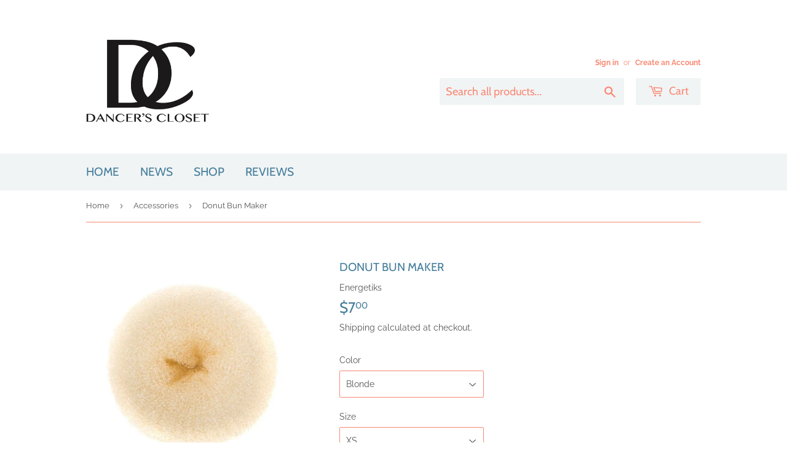

--- FILE ---
content_type: text/html; charset=utf-8
request_url: https://dancersclosetaustin.com/collections/accessories/products/donut-bun-maker
body_size: 24209
content:
<!doctype html>
<html class="no-touch no-js">
<head>
<!-- Start of Booster Apps Seo-0.1--><title>Donut Bun Maker&ndash; Dancer&#39;s Closet</title><meta name="description" content="Get the perfect traditional bun with our Bun Bases. Why you’ll love it: - Quick and easy to use- Lightweight for a comfortable hold- Perfect round shape for a traditional look- Suitable for shorter and longer hair lengths to create a fuller, more stylish finish - Available in Blonde, Brown and Black in XSML: 6CM, SML:" />
<!-- end of Booster Apps SEO -->
  <script>(function(H){H.className=H.className.replace(/\bno-js\b/,'js')})(document.documentElement)</script>
  <!-- Basic page needs ================================================== -->
  <meta charset="utf-8">
  <meta http-equiv="X-UA-Compatible" content="IE=edge,chrome=1">

  

  <!-- Title and description ================================================== -->
  

  

  <!-- Product meta ================================================== -->
  <!-- /snippets/social-meta-tags.liquid -->




<meta property="og:site_name" content="Dancer&#39;s Closet">
<meta property="og:url" content="https://dancersclosetaustin.com/products/donut-bun-maker">
<meta property="og:title" content="Donut Bun Maker">
<meta property="og:type" content="product">
<meta property="og:description" content="Get the perfect traditional bun with our Bun Bases. Why you’ll love it: - Quick and easy to use- Lightweight for a comfortable hold- Perfect round shape for a traditional look- Suitable for shorter and longer hair lengths to create a fuller, more stylish finish - Available in Blonde, Brown and Black in XSML: 6CM, SML: ">

  <meta property="og:price:amount" content="7.00">
  <meta property="og:price:currency" content="USD">

<meta property="og:image" content="http://dancersclosetaustin.com/cdn/shop/files/Donut_Blonde_1200x1200.jpg?v=1731023819"><meta property="og:image" content="http://dancersclosetaustin.com/cdn/shop/files/Donut_Brown_1200x1200.jpg?v=1731023732"><meta property="og:image" content="http://dancersclosetaustin.com/cdn/shop/files/Donut_Black_1200x1200.jpg?v=1731023743">
<meta property="og:image:secure_url" content="https://dancersclosetaustin.com/cdn/shop/files/Donut_Blonde_1200x1200.jpg?v=1731023819"><meta property="og:image:secure_url" content="https://dancersclosetaustin.com/cdn/shop/files/Donut_Brown_1200x1200.jpg?v=1731023732"><meta property="og:image:secure_url" content="https://dancersclosetaustin.com/cdn/shop/files/Donut_Black_1200x1200.jpg?v=1731023743">


<meta name="twitter:card" content="summary_large_image">
<meta name="twitter:title" content="Donut Bun Maker">
<meta name="twitter:description" content="Get the perfect traditional bun with our Bun Bases. Why you’ll love it: - Quick and easy to use- Lightweight for a comfortable hold- Perfect round shape for a traditional look- Suitable for shorter and longer hair lengths to create a fuller, more stylish finish - Available in Blonde, Brown and Black in XSML: 6CM, SML: ">


  <!-- Helpers ================================================== -->
  <link rel="canonical" href="https://dancersclosetaustin.com/products/donut-bun-maker">
  <meta name="viewport" content="width=device-width,initial-scale=1">

  <!-- CSS ================================================== -->
  <link href="//dancersclosetaustin.com/cdn/shop/t/5/assets/theme.scss.css?v=157839400001645335081766441454" rel="stylesheet" type="text/css" media="all" />

  <!-- Header hook for plugins ================================================== -->
  <script>window.performance && window.performance.mark && window.performance.mark('shopify.content_for_header.start');</script><meta id="shopify-digital-wallet" name="shopify-digital-wallet" content="/22035037/digital_wallets/dialog">
<meta name="shopify-checkout-api-token" content="dfd8ef7fd88f53d02b62a7525f09197a">
<meta id="in-context-paypal-metadata" data-shop-id="22035037" data-venmo-supported="false" data-environment="production" data-locale="en_US" data-paypal-v4="true" data-currency="USD">
<link rel="alternate" type="application/json+oembed" href="https://dancersclosetaustin.com/products/donut-bun-maker.oembed">
<script async="async" src="/checkouts/internal/preloads.js?locale=en-US"></script>
<link rel="preconnect" href="https://shop.app" crossorigin="anonymous">
<script async="async" src="https://shop.app/checkouts/internal/preloads.js?locale=en-US&shop_id=22035037" crossorigin="anonymous"></script>
<script id="apple-pay-shop-capabilities" type="application/json">{"shopId":22035037,"countryCode":"US","currencyCode":"USD","merchantCapabilities":["supports3DS"],"merchantId":"gid:\/\/shopify\/Shop\/22035037","merchantName":"Dancer's Closet","requiredBillingContactFields":["postalAddress","email","phone"],"requiredShippingContactFields":["postalAddress","email","phone"],"shippingType":"shipping","supportedNetworks":["visa","masterCard","amex","discover","elo","jcb"],"total":{"type":"pending","label":"Dancer's Closet","amount":"1.00"},"shopifyPaymentsEnabled":true,"supportsSubscriptions":true}</script>
<script id="shopify-features" type="application/json">{"accessToken":"dfd8ef7fd88f53d02b62a7525f09197a","betas":["rich-media-storefront-analytics"],"domain":"dancersclosetaustin.com","predictiveSearch":true,"shopId":22035037,"locale":"en"}</script>
<script>var Shopify = Shopify || {};
Shopify.shop = "dancers-closet-austin.myshopify.com";
Shopify.locale = "en";
Shopify.currency = {"active":"USD","rate":"1.0"};
Shopify.country = "US";
Shopify.theme = {"name":"Supply","id":79406202998,"schema_name":"Supply","schema_version":"8.9.15","theme_store_id":679,"role":"main"};
Shopify.theme.handle = "null";
Shopify.theme.style = {"id":null,"handle":null};
Shopify.cdnHost = "dancersclosetaustin.com/cdn";
Shopify.routes = Shopify.routes || {};
Shopify.routes.root = "/";</script>
<script type="module">!function(o){(o.Shopify=o.Shopify||{}).modules=!0}(window);</script>
<script>!function(o){function n(){var o=[];function n(){o.push(Array.prototype.slice.apply(arguments))}return n.q=o,n}var t=o.Shopify=o.Shopify||{};t.loadFeatures=n(),t.autoloadFeatures=n()}(window);</script>
<script>
  window.ShopifyPay = window.ShopifyPay || {};
  window.ShopifyPay.apiHost = "shop.app\/pay";
  window.ShopifyPay.redirectState = null;
</script>
<script id="shop-js-analytics" type="application/json">{"pageType":"product"}</script>
<script defer="defer" async type="module" src="//dancersclosetaustin.com/cdn/shopifycloud/shop-js/modules/v2/client.init-shop-cart-sync_BT-GjEfc.en.esm.js"></script>
<script defer="defer" async type="module" src="//dancersclosetaustin.com/cdn/shopifycloud/shop-js/modules/v2/chunk.common_D58fp_Oc.esm.js"></script>
<script defer="defer" async type="module" src="//dancersclosetaustin.com/cdn/shopifycloud/shop-js/modules/v2/chunk.modal_xMitdFEc.esm.js"></script>
<script type="module">
  await import("//dancersclosetaustin.com/cdn/shopifycloud/shop-js/modules/v2/client.init-shop-cart-sync_BT-GjEfc.en.esm.js");
await import("//dancersclosetaustin.com/cdn/shopifycloud/shop-js/modules/v2/chunk.common_D58fp_Oc.esm.js");
await import("//dancersclosetaustin.com/cdn/shopifycloud/shop-js/modules/v2/chunk.modal_xMitdFEc.esm.js");

  window.Shopify.SignInWithShop?.initShopCartSync?.({"fedCMEnabled":true,"windoidEnabled":true});

</script>
<script>
  window.Shopify = window.Shopify || {};
  if (!window.Shopify.featureAssets) window.Shopify.featureAssets = {};
  window.Shopify.featureAssets['shop-js'] = {"shop-cart-sync":["modules/v2/client.shop-cart-sync_DZOKe7Ll.en.esm.js","modules/v2/chunk.common_D58fp_Oc.esm.js","modules/v2/chunk.modal_xMitdFEc.esm.js"],"init-fed-cm":["modules/v2/client.init-fed-cm_B6oLuCjv.en.esm.js","modules/v2/chunk.common_D58fp_Oc.esm.js","modules/v2/chunk.modal_xMitdFEc.esm.js"],"shop-cash-offers":["modules/v2/client.shop-cash-offers_D2sdYoxE.en.esm.js","modules/v2/chunk.common_D58fp_Oc.esm.js","modules/v2/chunk.modal_xMitdFEc.esm.js"],"shop-login-button":["modules/v2/client.shop-login-button_QeVjl5Y3.en.esm.js","modules/v2/chunk.common_D58fp_Oc.esm.js","modules/v2/chunk.modal_xMitdFEc.esm.js"],"pay-button":["modules/v2/client.pay-button_DXTOsIq6.en.esm.js","modules/v2/chunk.common_D58fp_Oc.esm.js","modules/v2/chunk.modal_xMitdFEc.esm.js"],"shop-button":["modules/v2/client.shop-button_DQZHx9pm.en.esm.js","modules/v2/chunk.common_D58fp_Oc.esm.js","modules/v2/chunk.modal_xMitdFEc.esm.js"],"avatar":["modules/v2/client.avatar_BTnouDA3.en.esm.js"],"init-windoid":["modules/v2/client.init-windoid_CR1B-cfM.en.esm.js","modules/v2/chunk.common_D58fp_Oc.esm.js","modules/v2/chunk.modal_xMitdFEc.esm.js"],"init-shop-for-new-customer-accounts":["modules/v2/client.init-shop-for-new-customer-accounts_C_vY_xzh.en.esm.js","modules/v2/client.shop-login-button_QeVjl5Y3.en.esm.js","modules/v2/chunk.common_D58fp_Oc.esm.js","modules/v2/chunk.modal_xMitdFEc.esm.js"],"init-shop-email-lookup-coordinator":["modules/v2/client.init-shop-email-lookup-coordinator_BI7n9ZSv.en.esm.js","modules/v2/chunk.common_D58fp_Oc.esm.js","modules/v2/chunk.modal_xMitdFEc.esm.js"],"init-shop-cart-sync":["modules/v2/client.init-shop-cart-sync_BT-GjEfc.en.esm.js","modules/v2/chunk.common_D58fp_Oc.esm.js","modules/v2/chunk.modal_xMitdFEc.esm.js"],"shop-toast-manager":["modules/v2/client.shop-toast-manager_DiYdP3xc.en.esm.js","modules/v2/chunk.common_D58fp_Oc.esm.js","modules/v2/chunk.modal_xMitdFEc.esm.js"],"init-customer-accounts":["modules/v2/client.init-customer-accounts_D9ZNqS-Q.en.esm.js","modules/v2/client.shop-login-button_QeVjl5Y3.en.esm.js","modules/v2/chunk.common_D58fp_Oc.esm.js","modules/v2/chunk.modal_xMitdFEc.esm.js"],"init-customer-accounts-sign-up":["modules/v2/client.init-customer-accounts-sign-up_iGw4briv.en.esm.js","modules/v2/client.shop-login-button_QeVjl5Y3.en.esm.js","modules/v2/chunk.common_D58fp_Oc.esm.js","modules/v2/chunk.modal_xMitdFEc.esm.js"],"shop-follow-button":["modules/v2/client.shop-follow-button_CqMgW2wH.en.esm.js","modules/v2/chunk.common_D58fp_Oc.esm.js","modules/v2/chunk.modal_xMitdFEc.esm.js"],"checkout-modal":["modules/v2/client.checkout-modal_xHeaAweL.en.esm.js","modules/v2/chunk.common_D58fp_Oc.esm.js","modules/v2/chunk.modal_xMitdFEc.esm.js"],"shop-login":["modules/v2/client.shop-login_D91U-Q7h.en.esm.js","modules/v2/chunk.common_D58fp_Oc.esm.js","modules/v2/chunk.modal_xMitdFEc.esm.js"],"lead-capture":["modules/v2/client.lead-capture_BJmE1dJe.en.esm.js","modules/v2/chunk.common_D58fp_Oc.esm.js","modules/v2/chunk.modal_xMitdFEc.esm.js"],"payment-terms":["modules/v2/client.payment-terms_Ci9AEqFq.en.esm.js","modules/v2/chunk.common_D58fp_Oc.esm.js","modules/v2/chunk.modal_xMitdFEc.esm.js"]};
</script>
<script id="__st">var __st={"a":22035037,"offset":-21600,"reqid":"48ccd7f9-b70c-48b9-bea9-199bd1c61858-1769199865","pageurl":"dancersclosetaustin.com\/collections\/accessories\/products\/donut-bun-maker","u":"b92c6742fc0e","p":"product","rtyp":"product","rid":7760367190203};</script>
<script>window.ShopifyPaypalV4VisibilityTracking = true;</script>
<script id="captcha-bootstrap">!function(){'use strict';const t='contact',e='account',n='new_comment',o=[[t,t],['blogs',n],['comments',n],[t,'customer']],c=[[e,'customer_login'],[e,'guest_login'],[e,'recover_customer_password'],[e,'create_customer']],r=t=>t.map((([t,e])=>`form[action*='/${t}']:not([data-nocaptcha='true']) input[name='form_type'][value='${e}']`)).join(','),a=t=>()=>t?[...document.querySelectorAll(t)].map((t=>t.form)):[];function s(){const t=[...o],e=r(t);return a(e)}const i='password',u='form_key',d=['recaptcha-v3-token','g-recaptcha-response','h-captcha-response',i],f=()=>{try{return window.sessionStorage}catch{return}},m='__shopify_v',_=t=>t.elements[u];function p(t,e,n=!1){try{const o=window.sessionStorage,c=JSON.parse(o.getItem(e)),{data:r}=function(t){const{data:e,action:n}=t;return t[m]||n?{data:e,action:n}:{data:t,action:n}}(c);for(const[e,n]of Object.entries(r))t.elements[e]&&(t.elements[e].value=n);n&&o.removeItem(e)}catch(o){console.error('form repopulation failed',{error:o})}}const l='form_type',E='cptcha';function T(t){t.dataset[E]=!0}const w=window,h=w.document,L='Shopify',v='ce_forms',y='captcha';let A=!1;((t,e)=>{const n=(g='f06e6c50-85a8-45c8-87d0-21a2b65856fe',I='https://cdn.shopify.com/shopifycloud/storefront-forms-hcaptcha/ce_storefront_forms_captcha_hcaptcha.v1.5.2.iife.js',D={infoText:'Protected by hCaptcha',privacyText:'Privacy',termsText:'Terms'},(t,e,n)=>{const o=w[L][v],c=o.bindForm;if(c)return c(t,g,e,D).then(n);var r;o.q.push([[t,g,e,D],n]),r=I,A||(h.body.append(Object.assign(h.createElement('script'),{id:'captcha-provider',async:!0,src:r})),A=!0)});var g,I,D;w[L]=w[L]||{},w[L][v]=w[L][v]||{},w[L][v].q=[],w[L][y]=w[L][y]||{},w[L][y].protect=function(t,e){n(t,void 0,e),T(t)},Object.freeze(w[L][y]),function(t,e,n,w,h,L){const[v,y,A,g]=function(t,e,n){const i=e?o:[],u=t?c:[],d=[...i,...u],f=r(d),m=r(i),_=r(d.filter((([t,e])=>n.includes(e))));return[a(f),a(m),a(_),s()]}(w,h,L),I=t=>{const e=t.target;return e instanceof HTMLFormElement?e:e&&e.form},D=t=>v().includes(t);t.addEventListener('submit',(t=>{const e=I(t);if(!e)return;const n=D(e)&&!e.dataset.hcaptchaBound&&!e.dataset.recaptchaBound,o=_(e),c=g().includes(e)&&(!o||!o.value);(n||c)&&t.preventDefault(),c&&!n&&(function(t){try{if(!f())return;!function(t){const e=f();if(!e)return;const n=_(t);if(!n)return;const o=n.value;o&&e.removeItem(o)}(t);const e=Array.from(Array(32),(()=>Math.random().toString(36)[2])).join('');!function(t,e){_(t)||t.append(Object.assign(document.createElement('input'),{type:'hidden',name:u})),t.elements[u].value=e}(t,e),function(t,e){const n=f();if(!n)return;const o=[...t.querySelectorAll(`input[type='${i}']`)].map((({name:t})=>t)),c=[...d,...o],r={};for(const[a,s]of new FormData(t).entries())c.includes(a)||(r[a]=s);n.setItem(e,JSON.stringify({[m]:1,action:t.action,data:r}))}(t,e)}catch(e){console.error('failed to persist form',e)}}(e),e.submit())}));const S=(t,e)=>{t&&!t.dataset[E]&&(n(t,e.some((e=>e===t))),T(t))};for(const o of['focusin','change'])t.addEventListener(o,(t=>{const e=I(t);D(e)&&S(e,y())}));const B=e.get('form_key'),M=e.get(l),P=B&&M;t.addEventListener('DOMContentLoaded',(()=>{const t=y();if(P)for(const e of t)e.elements[l].value===M&&p(e,B);[...new Set([...A(),...v().filter((t=>'true'===t.dataset.shopifyCaptcha))])].forEach((e=>S(e,t)))}))}(h,new URLSearchParams(w.location.search),n,t,e,['guest_login'])})(!0,!0)}();</script>
<script integrity="sha256-4kQ18oKyAcykRKYeNunJcIwy7WH5gtpwJnB7kiuLZ1E=" data-source-attribution="shopify.loadfeatures" defer="defer" src="//dancersclosetaustin.com/cdn/shopifycloud/storefront/assets/storefront/load_feature-a0a9edcb.js" crossorigin="anonymous"></script>
<script crossorigin="anonymous" defer="defer" src="//dancersclosetaustin.com/cdn/shopifycloud/storefront/assets/shopify_pay/storefront-65b4c6d7.js?v=20250812"></script>
<script data-source-attribution="shopify.dynamic_checkout.dynamic.init">var Shopify=Shopify||{};Shopify.PaymentButton=Shopify.PaymentButton||{isStorefrontPortableWallets:!0,init:function(){window.Shopify.PaymentButton.init=function(){};var t=document.createElement("script");t.src="https://dancersclosetaustin.com/cdn/shopifycloud/portable-wallets/latest/portable-wallets.en.js",t.type="module",document.head.appendChild(t)}};
</script>
<script data-source-attribution="shopify.dynamic_checkout.buyer_consent">
  function portableWalletsHideBuyerConsent(e){var t=document.getElementById("shopify-buyer-consent"),n=document.getElementById("shopify-subscription-policy-button");t&&n&&(t.classList.add("hidden"),t.setAttribute("aria-hidden","true"),n.removeEventListener("click",e))}function portableWalletsShowBuyerConsent(e){var t=document.getElementById("shopify-buyer-consent"),n=document.getElementById("shopify-subscription-policy-button");t&&n&&(t.classList.remove("hidden"),t.removeAttribute("aria-hidden"),n.addEventListener("click",e))}window.Shopify?.PaymentButton&&(window.Shopify.PaymentButton.hideBuyerConsent=portableWalletsHideBuyerConsent,window.Shopify.PaymentButton.showBuyerConsent=portableWalletsShowBuyerConsent);
</script>
<script>
  function portableWalletsCleanup(e){e&&e.src&&console.error("Failed to load portable wallets script "+e.src);var t=document.querySelectorAll("shopify-accelerated-checkout .shopify-payment-button__skeleton, shopify-accelerated-checkout-cart .wallet-cart-button__skeleton"),e=document.getElementById("shopify-buyer-consent");for(let e=0;e<t.length;e++)t[e].remove();e&&e.remove()}function portableWalletsNotLoadedAsModule(e){e instanceof ErrorEvent&&"string"==typeof e.message&&e.message.includes("import.meta")&&"string"==typeof e.filename&&e.filename.includes("portable-wallets")&&(window.removeEventListener("error",portableWalletsNotLoadedAsModule),window.Shopify.PaymentButton.failedToLoad=e,"loading"===document.readyState?document.addEventListener("DOMContentLoaded",window.Shopify.PaymentButton.init):window.Shopify.PaymentButton.init())}window.addEventListener("error",portableWalletsNotLoadedAsModule);
</script>

<script type="module" src="https://dancersclosetaustin.com/cdn/shopifycloud/portable-wallets/latest/portable-wallets.en.js" onError="portableWalletsCleanup(this)" crossorigin="anonymous"></script>
<script nomodule>
  document.addEventListener("DOMContentLoaded", portableWalletsCleanup);
</script>

<link id="shopify-accelerated-checkout-styles" rel="stylesheet" media="screen" href="https://dancersclosetaustin.com/cdn/shopifycloud/portable-wallets/latest/accelerated-checkout-backwards-compat.css" crossorigin="anonymous">
<style id="shopify-accelerated-checkout-cart">
        #shopify-buyer-consent {
  margin-top: 1em;
  display: inline-block;
  width: 100%;
}

#shopify-buyer-consent.hidden {
  display: none;
}

#shopify-subscription-policy-button {
  background: none;
  border: none;
  padding: 0;
  text-decoration: underline;
  font-size: inherit;
  cursor: pointer;
}

#shopify-subscription-policy-button::before {
  box-shadow: none;
}

      </style>

<script>window.performance && window.performance.mark && window.performance.mark('shopify.content_for_header.end');</script>

  
  

  <script src="//dancersclosetaustin.com/cdn/shop/t/5/assets/jquery-2.2.3.min.js?v=58211863146907186831585257223" type="text/javascript"></script>

  <script src="//dancersclosetaustin.com/cdn/shop/t/5/assets/lazysizes.min.js?v=8147953233334221341585257224" async="async"></script>
  <script src="//dancersclosetaustin.com/cdn/shop/t/5/assets/vendor.js?v=106177282645720727331585257226" defer="defer"></script>
  <script src="//dancersclosetaustin.com/cdn/shop/t/5/assets/theme.js?v=88090588602936917221585257238" defer="defer"></script>


<link href="https://monorail-edge.shopifysvc.com" rel="dns-prefetch">
<script>(function(){if ("sendBeacon" in navigator && "performance" in window) {try {var session_token_from_headers = performance.getEntriesByType('navigation')[0].serverTiming.find(x => x.name == '_s').description;} catch {var session_token_from_headers = undefined;}var session_cookie_matches = document.cookie.match(/_shopify_s=([^;]*)/);var session_token_from_cookie = session_cookie_matches && session_cookie_matches.length === 2 ? session_cookie_matches[1] : "";var session_token = session_token_from_headers || session_token_from_cookie || "";function handle_abandonment_event(e) {var entries = performance.getEntries().filter(function(entry) {return /monorail-edge.shopifysvc.com/.test(entry.name);});if (!window.abandonment_tracked && entries.length === 0) {window.abandonment_tracked = true;var currentMs = Date.now();var navigation_start = performance.timing.navigationStart;var payload = {shop_id: 22035037,url: window.location.href,navigation_start,duration: currentMs - navigation_start,session_token,page_type: "product"};window.navigator.sendBeacon("https://monorail-edge.shopifysvc.com/v1/produce", JSON.stringify({schema_id: "online_store_buyer_site_abandonment/1.1",payload: payload,metadata: {event_created_at_ms: currentMs,event_sent_at_ms: currentMs}}));}}window.addEventListener('pagehide', handle_abandonment_event);}}());</script>
<script id="web-pixels-manager-setup">(function e(e,d,r,n,o){if(void 0===o&&(o={}),!Boolean(null===(a=null===(i=window.Shopify)||void 0===i?void 0:i.analytics)||void 0===a?void 0:a.replayQueue)){var i,a;window.Shopify=window.Shopify||{};var t=window.Shopify;t.analytics=t.analytics||{};var s=t.analytics;s.replayQueue=[],s.publish=function(e,d,r){return s.replayQueue.push([e,d,r]),!0};try{self.performance.mark("wpm:start")}catch(e){}var l=function(){var e={modern:/Edge?\/(1{2}[4-9]|1[2-9]\d|[2-9]\d{2}|\d{4,})\.\d+(\.\d+|)|Firefox\/(1{2}[4-9]|1[2-9]\d|[2-9]\d{2}|\d{4,})\.\d+(\.\d+|)|Chrom(ium|e)\/(9{2}|\d{3,})\.\d+(\.\d+|)|(Maci|X1{2}).+ Version\/(15\.\d+|(1[6-9]|[2-9]\d|\d{3,})\.\d+)([,.]\d+|)( \(\w+\)|)( Mobile\/\w+|) Safari\/|Chrome.+OPR\/(9{2}|\d{3,})\.\d+\.\d+|(CPU[ +]OS|iPhone[ +]OS|CPU[ +]iPhone|CPU IPhone OS|CPU iPad OS)[ +]+(15[._]\d+|(1[6-9]|[2-9]\d|\d{3,})[._]\d+)([._]\d+|)|Android:?[ /-](13[3-9]|1[4-9]\d|[2-9]\d{2}|\d{4,})(\.\d+|)(\.\d+|)|Android.+Firefox\/(13[5-9]|1[4-9]\d|[2-9]\d{2}|\d{4,})\.\d+(\.\d+|)|Android.+Chrom(ium|e)\/(13[3-9]|1[4-9]\d|[2-9]\d{2}|\d{4,})\.\d+(\.\d+|)|SamsungBrowser\/([2-9]\d|\d{3,})\.\d+/,legacy:/Edge?\/(1[6-9]|[2-9]\d|\d{3,})\.\d+(\.\d+|)|Firefox\/(5[4-9]|[6-9]\d|\d{3,})\.\d+(\.\d+|)|Chrom(ium|e)\/(5[1-9]|[6-9]\d|\d{3,})\.\d+(\.\d+|)([\d.]+$|.*Safari\/(?![\d.]+ Edge\/[\d.]+$))|(Maci|X1{2}).+ Version\/(10\.\d+|(1[1-9]|[2-9]\d|\d{3,})\.\d+)([,.]\d+|)( \(\w+\)|)( Mobile\/\w+|) Safari\/|Chrome.+OPR\/(3[89]|[4-9]\d|\d{3,})\.\d+\.\d+|(CPU[ +]OS|iPhone[ +]OS|CPU[ +]iPhone|CPU IPhone OS|CPU iPad OS)[ +]+(10[._]\d+|(1[1-9]|[2-9]\d|\d{3,})[._]\d+)([._]\d+|)|Android:?[ /-](13[3-9]|1[4-9]\d|[2-9]\d{2}|\d{4,})(\.\d+|)(\.\d+|)|Mobile Safari.+OPR\/([89]\d|\d{3,})\.\d+\.\d+|Android.+Firefox\/(13[5-9]|1[4-9]\d|[2-9]\d{2}|\d{4,})\.\d+(\.\d+|)|Android.+Chrom(ium|e)\/(13[3-9]|1[4-9]\d|[2-9]\d{2}|\d{4,})\.\d+(\.\d+|)|Android.+(UC? ?Browser|UCWEB|U3)[ /]?(15\.([5-9]|\d{2,})|(1[6-9]|[2-9]\d|\d{3,})\.\d+)\.\d+|SamsungBrowser\/(5\.\d+|([6-9]|\d{2,})\.\d+)|Android.+MQ{2}Browser\/(14(\.(9|\d{2,})|)|(1[5-9]|[2-9]\d|\d{3,})(\.\d+|))(\.\d+|)|K[Aa][Ii]OS\/(3\.\d+|([4-9]|\d{2,})\.\d+)(\.\d+|)/},d=e.modern,r=e.legacy,n=navigator.userAgent;return n.match(d)?"modern":n.match(r)?"legacy":"unknown"}(),u="modern"===l?"modern":"legacy",c=(null!=n?n:{modern:"",legacy:""})[u],f=function(e){return[e.baseUrl,"/wpm","/b",e.hashVersion,"modern"===e.buildTarget?"m":"l",".js"].join("")}({baseUrl:d,hashVersion:r,buildTarget:u}),m=function(e){var d=e.version,r=e.bundleTarget,n=e.surface,o=e.pageUrl,i=e.monorailEndpoint;return{emit:function(e){var a=e.status,t=e.errorMsg,s=(new Date).getTime(),l=JSON.stringify({metadata:{event_sent_at_ms:s},events:[{schema_id:"web_pixels_manager_load/3.1",payload:{version:d,bundle_target:r,page_url:o,status:a,surface:n,error_msg:t},metadata:{event_created_at_ms:s}}]});if(!i)return console&&console.warn&&console.warn("[Web Pixels Manager] No Monorail endpoint provided, skipping logging."),!1;try{return self.navigator.sendBeacon.bind(self.navigator)(i,l)}catch(e){}var u=new XMLHttpRequest;try{return u.open("POST",i,!0),u.setRequestHeader("Content-Type","text/plain"),u.send(l),!0}catch(e){return console&&console.warn&&console.warn("[Web Pixels Manager] Got an unhandled error while logging to Monorail."),!1}}}}({version:r,bundleTarget:l,surface:e.surface,pageUrl:self.location.href,monorailEndpoint:e.monorailEndpoint});try{o.browserTarget=l,function(e){var d=e.src,r=e.async,n=void 0===r||r,o=e.onload,i=e.onerror,a=e.sri,t=e.scriptDataAttributes,s=void 0===t?{}:t,l=document.createElement("script"),u=document.querySelector("head"),c=document.querySelector("body");if(l.async=n,l.src=d,a&&(l.integrity=a,l.crossOrigin="anonymous"),s)for(var f in s)if(Object.prototype.hasOwnProperty.call(s,f))try{l.dataset[f]=s[f]}catch(e){}if(o&&l.addEventListener("load",o),i&&l.addEventListener("error",i),u)u.appendChild(l);else{if(!c)throw new Error("Did not find a head or body element to append the script");c.appendChild(l)}}({src:f,async:!0,onload:function(){if(!function(){var e,d;return Boolean(null===(d=null===(e=window.Shopify)||void 0===e?void 0:e.analytics)||void 0===d?void 0:d.initialized)}()){var d=window.webPixelsManager.init(e)||void 0;if(d){var r=window.Shopify.analytics;r.replayQueue.forEach((function(e){var r=e[0],n=e[1],o=e[2];d.publishCustomEvent(r,n,o)})),r.replayQueue=[],r.publish=d.publishCustomEvent,r.visitor=d.visitor,r.initialized=!0}}},onerror:function(){return m.emit({status:"failed",errorMsg:"".concat(f," has failed to load")})},sri:function(e){var d=/^sha384-[A-Za-z0-9+/=]+$/;return"string"==typeof e&&d.test(e)}(c)?c:"",scriptDataAttributes:o}),m.emit({status:"loading"})}catch(e){m.emit({status:"failed",errorMsg:(null==e?void 0:e.message)||"Unknown error"})}}})({shopId: 22035037,storefrontBaseUrl: "https://dancersclosetaustin.com",extensionsBaseUrl: "https://extensions.shopifycdn.com/cdn/shopifycloud/web-pixels-manager",monorailEndpoint: "https://monorail-edge.shopifysvc.com/unstable/produce_batch",surface: "storefront-renderer",enabledBetaFlags: ["2dca8a86"],webPixelsConfigList: [{"id":"shopify-app-pixel","configuration":"{}","eventPayloadVersion":"v1","runtimeContext":"STRICT","scriptVersion":"0450","apiClientId":"shopify-pixel","type":"APP","privacyPurposes":["ANALYTICS","MARKETING"]},{"id":"shopify-custom-pixel","eventPayloadVersion":"v1","runtimeContext":"LAX","scriptVersion":"0450","apiClientId":"shopify-pixel","type":"CUSTOM","privacyPurposes":["ANALYTICS","MARKETING"]}],isMerchantRequest: false,initData: {"shop":{"name":"Dancer's Closet","paymentSettings":{"currencyCode":"USD"},"myshopifyDomain":"dancers-closet-austin.myshopify.com","countryCode":"US","storefrontUrl":"https:\/\/dancersclosetaustin.com"},"customer":null,"cart":null,"checkout":null,"productVariants":[{"price":{"amount":7.0,"currencyCode":"USD"},"product":{"title":"Donut Bun Maker","vendor":"Energetiks","id":"7760367190203","untranslatedTitle":"Donut Bun Maker","url":"\/products\/donut-bun-maker","type":"Accessories"},"id":"44110835155131","image":{"src":"\/\/dancersclosetaustin.com\/cdn\/shop\/files\/Donut_Blonde.jpg?v=1731023819"},"sku":"nh3gunmyjy","title":"Blonde \/ XS","untranslatedTitle":"Blonde \/ XS"},{"price":{"amount":7.0,"currencyCode":"USD"},"product":{"title":"Donut Bun Maker","vendor":"Energetiks","id":"7760367190203","untranslatedTitle":"Donut Bun Maker","url":"\/products\/donut-bun-maker","type":"Accessories"},"id":"44110835253435","image":{"src":"\/\/dancersclosetaustin.com\/cdn\/shop\/files\/Donut_Blonde.jpg?v=1731023819"},"sku":"fa5yambghd","title":"Blonde \/ S","untranslatedTitle":"Blonde \/ S"},{"price":{"amount":7.0,"currencyCode":"USD"},"product":{"title":"Donut Bun Maker","vendor":"Energetiks","id":"7760367190203","untranslatedTitle":"Donut Bun Maker","url":"\/products\/donut-bun-maker","type":"Accessories"},"id":"46905262080187","image":{"src":"\/\/dancersclosetaustin.com\/cdn\/shop\/files\/Donut_Blonde.jpg?v=1731023819"},"sku":null,"title":"Blonde \/ M","untranslatedTitle":"Blonde \/ M"},{"price":{"amount":7.0,"currencyCode":"USD"},"product":{"title":"Donut Bun Maker","vendor":"Energetiks","id":"7760367190203","untranslatedTitle":"Donut Bun Maker","url":"\/products\/donut-bun-maker","type":"Accessories"},"id":"44110835187899","image":{"src":"\/\/dancersclosetaustin.com\/cdn\/shop\/files\/Donut_Brown.jpg?v=1731023732"},"sku":"o92v95d1gh","title":"Brown \/ XS","untranslatedTitle":"Brown \/ XS"},{"price":{"amount":7.0,"currencyCode":"USD"},"product":{"title":"Donut Bun Maker","vendor":"Energetiks","id":"7760367190203","untranslatedTitle":"Donut Bun Maker","url":"\/products\/donut-bun-maker","type":"Accessories"},"id":"44110835286203","image":{"src":"\/\/dancersclosetaustin.com\/cdn\/shop\/files\/Donut_Brown.jpg?v=1731023732"},"sku":"vhihtcf7s3","title":"Brown \/ S","untranslatedTitle":"Brown \/ S"},{"price":{"amount":7.0,"currencyCode":"USD"},"product":{"title":"Donut Bun Maker","vendor":"Energetiks","id":"7760367190203","untranslatedTitle":"Donut Bun Maker","url":"\/products\/donut-bun-maker","type":"Accessories"},"id":"46905262112955","image":{"src":"\/\/dancersclosetaustin.com\/cdn\/shop\/files\/Donut_Brown.jpg?v=1731023732"},"sku":null,"title":"Brown \/ M","untranslatedTitle":"Brown \/ M"},{"price":{"amount":7.0,"currencyCode":"USD"},"product":{"title":"Donut Bun Maker","vendor":"Energetiks","id":"7760367190203","untranslatedTitle":"Donut Bun Maker","url":"\/products\/donut-bun-maker","type":"Accessories"},"id":"44110835220667","image":{"src":"\/\/dancersclosetaustin.com\/cdn\/shop\/files\/Donut_Black.jpg?v=1731023743"},"sku":"1pwv8nhjde","title":"Black \/ XS","untranslatedTitle":"Black \/ XS"},{"price":{"amount":7.0,"currencyCode":"USD"},"product":{"title":"Donut Bun Maker","vendor":"Energetiks","id":"7760367190203","untranslatedTitle":"Donut Bun Maker","url":"\/products\/donut-bun-maker","type":"Accessories"},"id":"44110835318971","image":{"src":"\/\/dancersclosetaustin.com\/cdn\/shop\/files\/Donut_Black.jpg?v=1731023743"},"sku":"158qhureq9","title":"Black \/ S","untranslatedTitle":"Black \/ S"},{"price":{"amount":7.0,"currencyCode":"USD"},"product":{"title":"Donut Bun Maker","vendor":"Energetiks","id":"7760367190203","untranslatedTitle":"Donut Bun Maker","url":"\/products\/donut-bun-maker","type":"Accessories"},"id":"46905262145723","image":{"src":"\/\/dancersclosetaustin.com\/cdn\/shop\/files\/Donut_Black.jpg?v=1731023743"},"sku":null,"title":"Black \/ M","untranslatedTitle":"Black \/ M"}],"purchasingCompany":null},},"https://dancersclosetaustin.com/cdn","fcfee988w5aeb613cpc8e4bc33m6693e112",{"modern":"","legacy":""},{"shopId":"22035037","storefrontBaseUrl":"https:\/\/dancersclosetaustin.com","extensionBaseUrl":"https:\/\/extensions.shopifycdn.com\/cdn\/shopifycloud\/web-pixels-manager","surface":"storefront-renderer","enabledBetaFlags":"[\"2dca8a86\"]","isMerchantRequest":"false","hashVersion":"fcfee988w5aeb613cpc8e4bc33m6693e112","publish":"custom","events":"[[\"page_viewed\",{}],[\"product_viewed\",{\"productVariant\":{\"price\":{\"amount\":7.0,\"currencyCode\":\"USD\"},\"product\":{\"title\":\"Donut Bun Maker\",\"vendor\":\"Energetiks\",\"id\":\"7760367190203\",\"untranslatedTitle\":\"Donut Bun Maker\",\"url\":\"\/products\/donut-bun-maker\",\"type\":\"Accessories\"},\"id\":\"44110835155131\",\"image\":{\"src\":\"\/\/dancersclosetaustin.com\/cdn\/shop\/files\/Donut_Blonde.jpg?v=1731023819\"},\"sku\":\"nh3gunmyjy\",\"title\":\"Blonde \/ XS\",\"untranslatedTitle\":\"Blonde \/ XS\"}}]]"});</script><script>
  window.ShopifyAnalytics = window.ShopifyAnalytics || {};
  window.ShopifyAnalytics.meta = window.ShopifyAnalytics.meta || {};
  window.ShopifyAnalytics.meta.currency = 'USD';
  var meta = {"product":{"id":7760367190203,"gid":"gid:\/\/shopify\/Product\/7760367190203","vendor":"Energetiks","type":"Accessories","handle":"donut-bun-maker","variants":[{"id":44110835155131,"price":700,"name":"Donut Bun Maker - Blonde \/ XS","public_title":"Blonde \/ XS","sku":"nh3gunmyjy"},{"id":44110835253435,"price":700,"name":"Donut Bun Maker - Blonde \/ S","public_title":"Blonde \/ S","sku":"fa5yambghd"},{"id":46905262080187,"price":700,"name":"Donut Bun Maker - Blonde \/ M","public_title":"Blonde \/ M","sku":null},{"id":44110835187899,"price":700,"name":"Donut Bun Maker - Brown \/ XS","public_title":"Brown \/ XS","sku":"o92v95d1gh"},{"id":44110835286203,"price":700,"name":"Donut Bun Maker - Brown \/ S","public_title":"Brown \/ S","sku":"vhihtcf7s3"},{"id":46905262112955,"price":700,"name":"Donut Bun Maker - Brown \/ M","public_title":"Brown \/ M","sku":null},{"id":44110835220667,"price":700,"name":"Donut Bun Maker - Black \/ XS","public_title":"Black \/ XS","sku":"1pwv8nhjde"},{"id":44110835318971,"price":700,"name":"Donut Bun Maker - Black \/ S","public_title":"Black \/ S","sku":"158qhureq9"},{"id":46905262145723,"price":700,"name":"Donut Bun Maker - Black \/ M","public_title":"Black \/ M","sku":null}],"remote":false},"page":{"pageType":"product","resourceType":"product","resourceId":7760367190203,"requestId":"48ccd7f9-b70c-48b9-bea9-199bd1c61858-1769199865"}};
  for (var attr in meta) {
    window.ShopifyAnalytics.meta[attr] = meta[attr];
  }
</script>
<script class="analytics">
  (function () {
    var customDocumentWrite = function(content) {
      var jquery = null;

      if (window.jQuery) {
        jquery = window.jQuery;
      } else if (window.Checkout && window.Checkout.$) {
        jquery = window.Checkout.$;
      }

      if (jquery) {
        jquery('body').append(content);
      }
    };

    var hasLoggedConversion = function(token) {
      if (token) {
        return document.cookie.indexOf('loggedConversion=' + token) !== -1;
      }
      return false;
    }

    var setCookieIfConversion = function(token) {
      if (token) {
        var twoMonthsFromNow = new Date(Date.now());
        twoMonthsFromNow.setMonth(twoMonthsFromNow.getMonth() + 2);

        document.cookie = 'loggedConversion=' + token + '; expires=' + twoMonthsFromNow;
      }
    }

    var trekkie = window.ShopifyAnalytics.lib = window.trekkie = window.trekkie || [];
    if (trekkie.integrations) {
      return;
    }
    trekkie.methods = [
      'identify',
      'page',
      'ready',
      'track',
      'trackForm',
      'trackLink'
    ];
    trekkie.factory = function(method) {
      return function() {
        var args = Array.prototype.slice.call(arguments);
        args.unshift(method);
        trekkie.push(args);
        return trekkie;
      };
    };
    for (var i = 0; i < trekkie.methods.length; i++) {
      var key = trekkie.methods[i];
      trekkie[key] = trekkie.factory(key);
    }
    trekkie.load = function(config) {
      trekkie.config = config || {};
      trekkie.config.initialDocumentCookie = document.cookie;
      var first = document.getElementsByTagName('script')[0];
      var script = document.createElement('script');
      script.type = 'text/javascript';
      script.onerror = function(e) {
        var scriptFallback = document.createElement('script');
        scriptFallback.type = 'text/javascript';
        scriptFallback.onerror = function(error) {
                var Monorail = {
      produce: function produce(monorailDomain, schemaId, payload) {
        var currentMs = new Date().getTime();
        var event = {
          schema_id: schemaId,
          payload: payload,
          metadata: {
            event_created_at_ms: currentMs,
            event_sent_at_ms: currentMs
          }
        };
        return Monorail.sendRequest("https://" + monorailDomain + "/v1/produce", JSON.stringify(event));
      },
      sendRequest: function sendRequest(endpointUrl, payload) {
        // Try the sendBeacon API
        if (window && window.navigator && typeof window.navigator.sendBeacon === 'function' && typeof window.Blob === 'function' && !Monorail.isIos12()) {
          var blobData = new window.Blob([payload], {
            type: 'text/plain'
          });

          if (window.navigator.sendBeacon(endpointUrl, blobData)) {
            return true;
          } // sendBeacon was not successful

        } // XHR beacon

        var xhr = new XMLHttpRequest();

        try {
          xhr.open('POST', endpointUrl);
          xhr.setRequestHeader('Content-Type', 'text/plain');
          xhr.send(payload);
        } catch (e) {
          console.log(e);
        }

        return false;
      },
      isIos12: function isIos12() {
        return window.navigator.userAgent.lastIndexOf('iPhone; CPU iPhone OS 12_') !== -1 || window.navigator.userAgent.lastIndexOf('iPad; CPU OS 12_') !== -1;
      }
    };
    Monorail.produce('monorail-edge.shopifysvc.com',
      'trekkie_storefront_load_errors/1.1',
      {shop_id: 22035037,
      theme_id: 79406202998,
      app_name: "storefront",
      context_url: window.location.href,
      source_url: "//dancersclosetaustin.com/cdn/s/trekkie.storefront.8d95595f799fbf7e1d32231b9a28fd43b70c67d3.min.js"});

        };
        scriptFallback.async = true;
        scriptFallback.src = '//dancersclosetaustin.com/cdn/s/trekkie.storefront.8d95595f799fbf7e1d32231b9a28fd43b70c67d3.min.js';
        first.parentNode.insertBefore(scriptFallback, first);
      };
      script.async = true;
      script.src = '//dancersclosetaustin.com/cdn/s/trekkie.storefront.8d95595f799fbf7e1d32231b9a28fd43b70c67d3.min.js';
      first.parentNode.insertBefore(script, first);
    };
    trekkie.load(
      {"Trekkie":{"appName":"storefront","development":false,"defaultAttributes":{"shopId":22035037,"isMerchantRequest":null,"themeId":79406202998,"themeCityHash":"926454382375063838","contentLanguage":"en","currency":"USD","eventMetadataId":"ecaa7281-01db-477e-ba8a-011cf1f2245a"},"isServerSideCookieWritingEnabled":true,"monorailRegion":"shop_domain","enabledBetaFlags":["65f19447"]},"Session Attribution":{},"S2S":{"facebookCapiEnabled":false,"source":"trekkie-storefront-renderer","apiClientId":580111}}
    );

    var loaded = false;
    trekkie.ready(function() {
      if (loaded) return;
      loaded = true;

      window.ShopifyAnalytics.lib = window.trekkie;

      var originalDocumentWrite = document.write;
      document.write = customDocumentWrite;
      try { window.ShopifyAnalytics.merchantGoogleAnalytics.call(this); } catch(error) {};
      document.write = originalDocumentWrite;

      window.ShopifyAnalytics.lib.page(null,{"pageType":"product","resourceType":"product","resourceId":7760367190203,"requestId":"48ccd7f9-b70c-48b9-bea9-199bd1c61858-1769199865","shopifyEmitted":true});

      var match = window.location.pathname.match(/checkouts\/(.+)\/(thank_you|post_purchase)/)
      var token = match? match[1]: undefined;
      if (!hasLoggedConversion(token)) {
        setCookieIfConversion(token);
        window.ShopifyAnalytics.lib.track("Viewed Product",{"currency":"USD","variantId":44110835155131,"productId":7760367190203,"productGid":"gid:\/\/shopify\/Product\/7760367190203","name":"Donut Bun Maker - Blonde \/ XS","price":"7.00","sku":"nh3gunmyjy","brand":"Energetiks","variant":"Blonde \/ XS","category":"Accessories","nonInteraction":true,"remote":false},undefined,undefined,{"shopifyEmitted":true});
      window.ShopifyAnalytics.lib.track("monorail:\/\/trekkie_storefront_viewed_product\/1.1",{"currency":"USD","variantId":44110835155131,"productId":7760367190203,"productGid":"gid:\/\/shopify\/Product\/7760367190203","name":"Donut Bun Maker - Blonde \/ XS","price":"7.00","sku":"nh3gunmyjy","brand":"Energetiks","variant":"Blonde \/ XS","category":"Accessories","nonInteraction":true,"remote":false,"referer":"https:\/\/dancersclosetaustin.com\/collections\/accessories\/products\/donut-bun-maker"});
      }
    });


        var eventsListenerScript = document.createElement('script');
        eventsListenerScript.async = true;
        eventsListenerScript.src = "//dancersclosetaustin.com/cdn/shopifycloud/storefront/assets/shop_events_listener-3da45d37.js";
        document.getElementsByTagName('head')[0].appendChild(eventsListenerScript);

})();</script>
<script
  defer
  src="https://dancersclosetaustin.com/cdn/shopifycloud/perf-kit/shopify-perf-kit-3.0.4.min.js"
  data-application="storefront-renderer"
  data-shop-id="22035037"
  data-render-region="gcp-us-central1"
  data-page-type="product"
  data-theme-instance-id="79406202998"
  data-theme-name="Supply"
  data-theme-version="8.9.15"
  data-monorail-region="shop_domain"
  data-resource-timing-sampling-rate="10"
  data-shs="true"
  data-shs-beacon="true"
  data-shs-export-with-fetch="true"
  data-shs-logs-sample-rate="1"
  data-shs-beacon-endpoint="https://dancersclosetaustin.com/api/collect"
></script>
</head>

<body id="donut-bun-maker" class="template-product">

  <div id="shopify-section-header" class="shopify-section header-section"><header class="site-header" role="banner" data-section-id="header" data-section-type="header-section">
  <div class="wrapper">

    <div class="grid--full">
      <div class="grid-item large--one-half">
        
          <div class="h1 header-logo" itemscope itemtype="http://schema.org/Organization">
        
          
          

          <a href="/" itemprop="url">
            <div class="lazyload__image-wrapper no-js header-logo__image" style="max-width:200px;">
              <div style="padding-top:80.19687319050377%;">
                <img class="lazyload js"
                  data-src="//dancersclosetaustin.com/cdn/shop/files/DCLOGO_{width}x.jpg?v=1613512778"
                  data-widths="[180, 360, 540, 720, 900, 1080, 1296, 1512, 1728, 2048]"
                  data-aspectratio="1.2469314079422382"
                  data-sizes="auto"
                  alt="Dancer&amp;#39;s Closet"
                  style="width:200px;">
              </div>
            </div>
            <noscript>
              
              <img src="//dancersclosetaustin.com/cdn/shop/files/DCLOGO_200x.jpg?v=1613512778"
                srcset="//dancersclosetaustin.com/cdn/shop/files/DCLOGO_200x.jpg?v=1613512778 1x, //dancersclosetaustin.com/cdn/shop/files/DCLOGO_200x@2x.jpg?v=1613512778 2x"
                alt="Dancer&amp;#39;s Closet"
                itemprop="logo"
                style="max-width:200px;">
            </noscript>
          </a>
          
        
          </div>
        
      </div>

      <div class="grid-item large--one-half text-center large--text-right">
        
          <div class="site-header--text-links medium-down--hide">
            
              

                <p></p>

              
            

            
              <span class="site-header--meta-links medium-down--hide">
                
                  <a href="https://dancersclosetaustin.com/customer_authentication/redirect?locale=en&amp;region_country=US" id="customer_login_link">Sign in</a>
                  <span class="site-header--spacer">or</span>
                  <a href="https://shopify.com/22035037/account?locale=en" id="customer_register_link">Create an Account</a>
                
              </span>
            
          </div>

          <br class="medium-down--hide">
        

        <form action="/search" method="get" class="search-bar" role="search">
  <input type="hidden" name="type" value="product">

  <input type="search" name="q" value="" placeholder="Search all products..." aria-label="Search all products...">
  <button type="submit" class="search-bar--submit icon-fallback-text">
    <span class="icon icon-search" aria-hidden="true"></span>
    <span class="fallback-text">Search</span>
  </button>
</form>


        <a href="/cart" class="header-cart-btn cart-toggle">
          <span class="icon icon-cart"></span>
          Cart <span class="cart-count cart-badge--desktop hidden-count">0</span>
        </a>
      </div>
    </div>

  </div>
</header>

<div id="mobileNavBar">
  <div class="display-table-cell">
    <button class="menu-toggle mobileNavBar-link" aria-controls="navBar" aria-expanded="false"><span class="icon icon-hamburger" aria-hidden="true"></span>Menu</button>
  </div>
  <div class="display-table-cell">
    <a href="/cart" class="cart-toggle mobileNavBar-link">
      <span class="icon icon-cart"></span>
      Cart <span class="cart-count hidden-count">0</span>
    </a>
  </div>
</div>

<nav class="nav-bar" id="navBar" role="navigation">
  <div class="wrapper">
    <form action="/search" method="get" class="search-bar" role="search">
  <input type="hidden" name="type" value="product">

  <input type="search" name="q" value="" placeholder="Search all products..." aria-label="Search all products...">
  <button type="submit" class="search-bar--submit icon-fallback-text">
    <span class="icon icon-search" aria-hidden="true"></span>
    <span class="fallback-text">Search</span>
  </button>
</form>

    <ul class="mobile-nav" id="MobileNav">
  
  
    
      <li>
        <a
          href="/"
          class="mobile-nav--link"
          data-meganav-type="child"
          >
            Home
        </a>
      </li>
    
  
    
      <li>
        <a
          href="/blogs/dc-news-beat"
          class="mobile-nav--link"
          data-meganav-type="child"
          >
            News
        </a>
      </li>
    
  
    
      <li>
        <a
          href="/collections"
          class="mobile-nav--link"
          data-meganav-type="child"
          >
            Shop
        </a>
      </li>
    
  
    
      <li>
        <a
          href="/pages/reviews"
          class="mobile-nav--link"
          data-meganav-type="child"
          >
            Reviews
        </a>
      </li>
    
  

  
    
      <li class="customer-navlink large--hide"><a href="https://dancersclosetaustin.com/customer_authentication/redirect?locale=en&amp;region_country=US" id="customer_login_link">Sign in</a></li>
      <li class="customer-navlink large--hide"><a href="https://shopify.com/22035037/account?locale=en" id="customer_register_link">Create an Account</a></li>
    
  
</ul>

    <ul class="site-nav" id="AccessibleNav">
  
  
    
      <li>
        <a
          href="/"
          class="site-nav--link"
          data-meganav-type="child"
          >
            Home
        </a>
      </li>
    
  
    
      <li>
        <a
          href="/blogs/dc-news-beat"
          class="site-nav--link"
          data-meganav-type="child"
          >
            News
        </a>
      </li>
    
  
    
      <li>
        <a
          href="/collections"
          class="site-nav--link"
          data-meganav-type="child"
          >
            Shop
        </a>
      </li>
    
  
    
      <li>
        <a
          href="/pages/reviews"
          class="site-nav--link"
          data-meganav-type="child"
          >
            Reviews
        </a>
      </li>
    
  

  
    
      <li class="customer-navlink large--hide"><a href="https://dancersclosetaustin.com/customer_authentication/redirect?locale=en&amp;region_country=US" id="customer_login_link">Sign in</a></li>
      <li class="customer-navlink large--hide"><a href="https://shopify.com/22035037/account?locale=en" id="customer_register_link">Create an Account</a></li>
    
  
</ul>

  </div>
</nav>




</div>

  <main class="wrapper main-content" role="main">

    

<div id="shopify-section-product-template" class="shopify-section product-template-section"><div id="ProductSection" data-section-id="product-template" data-section-type="product-template" data-zoom-toggle="zoom-in" data-zoom-enabled="false" data-related-enabled="" data-social-sharing="" data-show-compare-at-price="false" data-stock="true" data-incoming-transfer="false" data-ajax-cart-method="modal">





<nav class="breadcrumb" role="navigation" aria-label="breadcrumbs">
  <a href="/" title="Back to the frontpage">Home</a>

  

    
      <span class="divider" aria-hidden="true">&rsaquo;</span>
      
<a href="/collections/accessories" title="">Accessories</a>
      
    
    <span class="divider" aria-hidden="true">&rsaquo;</span>
    <span class="breadcrumb--truncate">Donut Bun Maker</span>

  
</nav>









<div class="grid" itemscope itemtype="http://schema.org/Product">
  <meta itemprop="url" content="https://dancersclosetaustin.com/products/donut-bun-maker">
  <meta itemprop="image" content="//dancersclosetaustin.com/cdn/shop/files/Donut_Blonde_grande.jpg?v=1731023819">

  <div class="grid-item large--two-fifths">
    <div class="grid">
      <div class="grid-item large--eleven-twelfths text-center">
        <div class="product-photo-container" id="productPhotoContainer-product-template">
          
          
<div id="productPhotoWrapper-product-template-36497931665595" class="lazyload__image-wrapper" data-image-id="36497931665595" style="max-width: 600px">
              <div class="no-js product__image-wrapper" style="padding-top:100.0%;">
                <img id=""
                  
                  src="//dancersclosetaustin.com/cdn/shop/files/Donut_Blonde_300x300.jpg?v=1731023819"
                  
                  class="lazyload no-js lazypreload"
                  data-src="//dancersclosetaustin.com/cdn/shop/files/Donut_Blonde_{width}x.jpg?v=1731023819"
                  data-widths="[180, 360, 540, 720, 900, 1080, 1296, 1512, 1728, 2048]"
                  data-aspectratio="1.0"
                  data-sizes="auto"
                  alt="Donut Bun Maker"
                  >
              </div>
            </div>
            
              <noscript>
                <img src="//dancersclosetaustin.com/cdn/shop/files/Donut_Blonde_580x.jpg?v=1731023819"
                  srcset="//dancersclosetaustin.com/cdn/shop/files/Donut_Blonde_580x.jpg?v=1731023819 1x, //dancersclosetaustin.com/cdn/shop/files/Donut_Blonde_580x@2x.jpg?v=1731023819 2x"
                  alt="Donut Bun Maker" style="opacity:1;">
              </noscript>
            
          
<div id="productPhotoWrapper-product-template-36497931698363" class="lazyload__image-wrapper hide" data-image-id="36497931698363" style="max-width: 600px">
              <div class="no-js product__image-wrapper" style="padding-top:100.0%;">
                <img id=""
                  
                  class="lazyload no-js lazypreload"
                  data-src="//dancersclosetaustin.com/cdn/shop/files/Donut_Brown_{width}x.jpg?v=1731023732"
                  data-widths="[180, 360, 540, 720, 900, 1080, 1296, 1512, 1728, 2048]"
                  data-aspectratio="1.0"
                  data-sizes="auto"
                  alt="Donut Bun Maker"
                  >
              </div>
            </div>
            
          
<div id="productPhotoWrapper-product-template-36497931731131" class="lazyload__image-wrapper hide" data-image-id="36497931731131" style="max-width: 600px">
              <div class="no-js product__image-wrapper" style="padding-top:100.0%;">
                <img id=""
                  
                  class="lazyload no-js lazypreload"
                  data-src="//dancersclosetaustin.com/cdn/shop/files/Donut_Black_{width}x.jpg?v=1731023743"
                  data-widths="[180, 360, 540, 720, 900, 1080, 1296, 1512, 1728, 2048]"
                  data-aspectratio="1.0"
                  data-sizes="auto"
                  alt="Donut Bun Maker"
                  >
              </div>
            </div>
            
          
        </div>

        
          <ul class="product-photo-thumbs grid-uniform" id="productThumbs-product-template">

            
              <li class="grid-item medium-down--one-quarter large--one-quarter">
                <a href="//dancersclosetaustin.com/cdn/shop/files/Donut_Blonde_1024x1024@2x.jpg?v=1731023819" class="product-photo-thumb product-photo-thumb-product-template" data-image-id="36497931665595">
                  <img src="//dancersclosetaustin.com/cdn/shop/files/Donut_Blonde_compact.jpg?v=1731023819" alt="Donut Bun Maker">
                </a>
              </li>
            
              <li class="grid-item medium-down--one-quarter large--one-quarter">
                <a href="//dancersclosetaustin.com/cdn/shop/files/Donut_Brown_1024x1024@2x.jpg?v=1731023732" class="product-photo-thumb product-photo-thumb-product-template" data-image-id="36497931698363">
                  <img src="//dancersclosetaustin.com/cdn/shop/files/Donut_Brown_compact.jpg?v=1731023732" alt="Donut Bun Maker">
                </a>
              </li>
            
              <li class="grid-item medium-down--one-quarter large--one-quarter">
                <a href="//dancersclosetaustin.com/cdn/shop/files/Donut_Black_1024x1024@2x.jpg?v=1731023743" class="product-photo-thumb product-photo-thumb-product-template" data-image-id="36497931731131">
                  <img src="//dancersclosetaustin.com/cdn/shop/files/Donut_Black_compact.jpg?v=1731023743" alt="Donut Bun Maker">
                </a>
              </li>
            

          </ul>
        

      </div>
    </div>
  </div>

  <div class="grid-item large--three-fifths">

    <h1 class="h2" itemprop="name">Donut Bun Maker</h1>

    
      <p class="product-meta" itemprop="brand">Energetiks</p>
    

    <div itemprop="offers" itemscope itemtype="http://schema.org/Offer">

      

      <meta itemprop="priceCurrency" content="USD">
      <meta itemprop="price" content="7.0">

      <ul class="inline-list product-meta" data-price>
        <li>
          <span id="productPrice-product-template" class="h1">
            





<small aria-hidden="true">$7<sup>00</sup></small>
<span class="visually-hidden">$7.00</span>

          </span>
          <div class="product-price-unit " data-unit-price-container>
  <span class="visually-hidden">Unit price</span><span data-unit-price></span><span aria-hidden="true">/</span><span class="visually-hidden">&nbsp;per&nbsp;</span><span data-unit-price-base-unit><span></span></span>
</div>

        </li>
        
        
      </ul><div class="product__policies rte"><a href="/policies/shipping-policy">Shipping</a> calculated at checkout.
</div><hr id="variantBreak" class="hr--clear hr--small">

      <link itemprop="availability" href="http://schema.org/InStock">

      
<form method="post" action="/cart/add" id="addToCartForm-product-template" accept-charset="UTF-8" class="addToCartForm addToCartForm--payment-button
" enctype="multipart/form-data" data-product-form=""><input type="hidden" name="form_type" value="product" /><input type="hidden" name="utf8" value="✓" />
        <select name="id" id="productSelect-product-template" class="product-variants product-variants-product-template">
          
            

              <option  selected="selected"  data-sku="nh3gunmyjy" value="44110835155131">Blonde / XS - $7.00 USD</option>

            
          
            

              <option  data-sku="fa5yambghd" value="44110835253435">Blonde / S - $7.00 USD</option>

            
          
            
              <option disabled="disabled">
                Blonde / M - Sold Out
              </option>
            
          
            

              <option  data-sku="o92v95d1gh" value="44110835187899">Brown / XS - $7.00 USD</option>

            
          
            

              <option  data-sku="vhihtcf7s3" value="44110835286203">Brown / S - $7.00 USD</option>

            
          
            

              <option  data-sku="" value="46905262112955">Brown / M - $7.00 USD</option>

            
          
            

              <option  data-sku="1pwv8nhjde" value="44110835220667">Black / XS - $7.00 USD</option>

            
          
            

              <option  data-sku="158qhureq9" value="44110835318971">Black / S - $7.00 USD</option>

            
          
            
              <option disabled="disabled">
                Black / M - Sold Out
              </option>
            
          
        </select>

        
          <label for="quantity" class="quantity-selector quantity-selector-product-template">Quantity</label>
          <input type="number" id="quantity" name="quantity" value="1" min="1" class="quantity-selector">
        

        
          <div id="variantQuantity-product-template" class="variant-quantity  is-visible">
              



    <svg xmlns="http://www.w3.org/2000/svg" class="stock-icon-svg" viewBox="0 0 10 10" version="1.1" aria-hidden="true">
      <path fill="#000" d="M5,0a5,5,0,1,0,5,5A5,5,0,0,0,5,0ZM4.29,1.38H5.7V2.67L5.39,6.28H4.59L4.29,2.67V1.38Zm1.23,7a0.74,0.74,0,1,1,.22-0.52A0.72,0.72,0,0,1,5.52,8.4Z"/>
    </svg>



                
                <span id="variantQuantity-product-template__message">Only 3 left!</span>
          </div>
        

        

        <div class="payment-buttons payment-buttons--small">
          <button type="submit" name="add" id="addToCart-product-template" class="btn btn--add-to-cart btn--secondary-accent">
            <span class="icon icon-cart"></span>
            <span id="addToCartText-product-template">Add to Cart</span>
          </button>

          
            <div data-shopify="payment-button" class="shopify-payment-button"> <shopify-accelerated-checkout recommended="{&quot;supports_subs&quot;:true,&quot;supports_def_opts&quot;:false,&quot;name&quot;:&quot;shop_pay&quot;,&quot;wallet_params&quot;:{&quot;shopId&quot;:22035037,&quot;merchantName&quot;:&quot;Dancer&#39;s Closet&quot;,&quot;personalized&quot;:true}}" fallback="{&quot;supports_subs&quot;:true,&quot;supports_def_opts&quot;:true,&quot;name&quot;:&quot;buy_it_now&quot;,&quot;wallet_params&quot;:{}}" access-token="dfd8ef7fd88f53d02b62a7525f09197a" buyer-country="US" buyer-locale="en" buyer-currency="USD" variant-params="[{&quot;id&quot;:44110835155131,&quot;requiresShipping&quot;:true},{&quot;id&quot;:44110835253435,&quot;requiresShipping&quot;:true},{&quot;id&quot;:46905262080187,&quot;requiresShipping&quot;:true},{&quot;id&quot;:44110835187899,&quot;requiresShipping&quot;:true},{&quot;id&quot;:44110835286203,&quot;requiresShipping&quot;:true},{&quot;id&quot;:46905262112955,&quot;requiresShipping&quot;:true},{&quot;id&quot;:44110835220667,&quot;requiresShipping&quot;:true},{&quot;id&quot;:44110835318971,&quot;requiresShipping&quot;:true},{&quot;id&quot;:46905262145723,&quot;requiresShipping&quot;:true}]" shop-id="22035037" enabled-flags="[&quot;d6d12da0&quot;,&quot;ae0f5bf6&quot;]" > <div class="shopify-payment-button__button" role="button" disabled aria-hidden="true" style="background-color: transparent; border: none"> <div class="shopify-payment-button__skeleton">&nbsp;</div> </div> <div class="shopify-payment-button__more-options shopify-payment-button__skeleton" role="button" disabled aria-hidden="true">&nbsp;</div> </shopify-accelerated-checkout> <small id="shopify-buyer-consent" class="hidden" aria-hidden="true" data-consent-type="subscription"> This item is a recurring or deferred purchase. By continuing, I agree to the <span id="shopify-subscription-policy-button">cancellation policy</span> and authorize you to charge my payment method at the prices, frequency and dates listed on this page until my order is fulfilled or I cancel, if permitted. </small> </div>
          
        </div>
      <input type="hidden" name="product-id" value="7760367190203" /><input type="hidden" name="section-id" value="product-template" /></form>

      <hr class="product-template-hr">
    </div>

    <div class="product-description rte" itemprop="description">
      <p><meta charset="UTF-8"><span>Get the perfect traditional bun with our Bun Bases. </span><br><br><span>Why you’ll love it: </span><br><br><span>- Quick and easy to use</span><br><span>- Lightweight for a comfortable hold</span><br><span>- Perfect round shape for a traditional look</span><br><span>- Suitable for shorter and longer hair lengths to create a fuller, more stylish finish </span><br><span>- Available in Blonde, Brown and Black in XSML: 6CM, SML: 8cm, MED: 10cm</span></p>
    </div>

    
      



<div class="social-sharing is-large" data-permalink="https://dancersclosetaustin.com/products/donut-bun-maker">

  

  

  

    

  

</div>

    

  </div>
</div>


  
  




  <hr>
  <h2 class="h1">We Also Recommend</h2>
  <div class="grid-uniform">
    
    
    
      
        
          











<div class="grid-item large--one-fifth medium--one-third small--one-half">

  <a href="/collections/accessories/products/002-shoulder-straps-replacement-pair" class="product-grid-item">
    <div class="product-grid-image">
      <div class="product-grid-image--centered">
        

        
<div class="lazyload__image-wrapper no-js" style="max-width: 104.88197424892704px">
            <div style="padding-top:119.18158567774937%;">
              <img
                class="lazyload no-js"
                data-src="//dancersclosetaustin.com/cdn/shop/files/product_graphic_4aae89b9-e55b-4ec2-8bcd-9bb73e0ebc4a_{width}x.jpg?v=1718649047"
                data-widths="[125, 180, 360, 540, 720, 900, 1080, 1296, 1512, 1728, 2048]"
                data-aspectratio="0.8390557939914163"
                data-sizes="auto"
                alt="002 Shoulder Straps Replacement Pair"
                >
            </div>
          </div>
          <noscript>
           <img src="//dancersclosetaustin.com/cdn/shop/files/product_graphic_4aae89b9-e55b-4ec2-8bcd-9bb73e0ebc4a_580x.jpg?v=1718649047"
             srcset="//dancersclosetaustin.com/cdn/shop/files/product_graphic_4aae89b9-e55b-4ec2-8bcd-9bb73e0ebc4a_580x.jpg?v=1718649047 1x, //dancersclosetaustin.com/cdn/shop/files/product_graphic_4aae89b9-e55b-4ec2-8bcd-9bb73e0ebc4a_580x@2x.jpg?v=1718649047 2x"
             alt="002 Shoulder Straps Replacement Pair" style="opacity:1;">
         </noscript>

        
      </div>
    </div>

    <p>002 Shoulder Straps Replacement Pair</p>

    <div class="product-item--price">
      <span class="h1 medium--left">
        
          <span class="visually-hidden">Regular price</span>
        
        





<small aria-hidden="true">$7<sup>00</sup></small>
<span class="visually-hidden">$7.00</span>

        
      </span></div>
    

    
  </a>

</div>

        
      
    
      
        
          











<div class="grid-item large--one-fifth medium--one-third small--one-half">

  <a href="/collections/accessories/products/003-back-strap-replacement" class="product-grid-item">
    <div class="product-grid-image">
      <div class="product-grid-image--centered">
        

        
<div class="lazyload__image-wrapper no-js" style="max-width: 104.88197424892704px">
            <div style="padding-top:119.18158567774937%;">
              <img
                class="lazyload no-js"
                data-src="//dancersclosetaustin.com/cdn/shop/products/product_graphic_c26deb80-965e-4b17-894b-232cdefd8e6a_{width}x.jpg?v=1672281220"
                data-widths="[125, 180, 360, 540, 720, 900, 1080, 1296, 1512, 1728, 2048]"
                data-aspectratio="0.8390557939914163"
                data-sizes="auto"
                alt="003 Back Strap Replacement"
                >
            </div>
          </div>
          <noscript>
           <img src="//dancersclosetaustin.com/cdn/shop/products/product_graphic_c26deb80-965e-4b17-894b-232cdefd8e6a_580x.jpg?v=1672281220"
             srcset="//dancersclosetaustin.com/cdn/shop/products/product_graphic_c26deb80-965e-4b17-894b-232cdefd8e6a_580x.jpg?v=1672281220 1x, //dancersclosetaustin.com/cdn/shop/products/product_graphic_c26deb80-965e-4b17-894b-232cdefd8e6a_580x@2x.jpg?v=1672281220 2x"
             alt="003 Back Strap Replacement" style="opacity:1;">
         </noscript>

        
      </div>
    </div>

    <p>003 Back Strap Replacement</p>

    <div class="product-item--price">
      <span class="h1 medium--left">
        
          <span class="visually-hidden">Regular price</span>
        
        





<small aria-hidden="true">$6<sup>00</sup></small>
<span class="visually-hidden">$6.00</span>

        
      </span></div>
    

    
  </a>

</div>

        
      
    
      
        
          











<div class="grid-item large--one-fifth medium--one-third small--one-half sold-out">

  <a href="/collections/accessories/products/90226-foot-roller" class="product-grid-item">
    <div class="product-grid-image">
      <div class="product-grid-image--centered">
        
          <div class="badge badge--sold-out"><span class="badge-label">Sold Out</span></div>
        

        
<div class="lazyload__image-wrapper no-js" style="max-width: 83.33333333333333px">
            <div style="padding-top:150.00000000000003%;">
              <img
                class="lazyload no-js"
                data-src="//dancersclosetaustin.com/cdn/shop/files/product_graphic_4284a34b-a0c9-4e26-95c5-5692741ae0aa_{width}x.jpg?v=1723325427"
                data-widths="[125, 180, 360, 540, 720, 900, 1080, 1296, 1512, 1728, 2048]"
                data-aspectratio="0.6666666666666666"
                data-sizes="auto"
                alt="90226 Foot Roller"
                >
            </div>
          </div>
          <noscript>
           <img src="//dancersclosetaustin.com/cdn/shop/files/product_graphic_4284a34b-a0c9-4e26-95c5-5692741ae0aa_580x.jpg?v=1723325427"
             srcset="//dancersclosetaustin.com/cdn/shop/files/product_graphic_4284a34b-a0c9-4e26-95c5-5692741ae0aa_580x.jpg?v=1723325427 1x, //dancersclosetaustin.com/cdn/shop/files/product_graphic_4284a34b-a0c9-4e26-95c5-5692741ae0aa_580x@2x.jpg?v=1723325427 2x"
             alt="90226 Foot Roller" style="opacity:1;">
         </noscript>

        
      </div>
    </div>

    <p>90226 Foot Roller</p>

    <div class="product-item--price">
      <span class="h1 medium--left">
        
          <span class="visually-hidden">Regular price</span>
        
        





<small aria-hidden="true">$11<sup>50</sup></small>
<span class="visually-hidden">$11.50</span>

        
      </span></div>
    

    
  </a>

</div>

        
      
    
      
        
          











<div class="grid-item large--one-fifth medium--one-third small--one-half">

  <a href="/collections/accessories/products/a008-clear-shoulder-straps" class="product-grid-item">
    <div class="product-grid-image">
      <div class="product-grid-image--centered">
        

        
<div class="lazyload__image-wrapper no-js" style="max-width: 95.427059712774px">
            <div style="padding-top:130.990099009901%;">
              <img
                class="lazyload no-js"
                data-src="//dancersclosetaustin.com/cdn/shop/files/IMG_2189_{width}x.jpg?v=1731536927"
                data-widths="[125, 180, 360, 540, 720, 900, 1080, 1296, 1512, 1728, 2048]"
                data-aspectratio="0.763416477702192"
                data-sizes="auto"
                alt="A008 Clear Shoulder Straps"
                >
            </div>
          </div>
          <noscript>
           <img src="//dancersclosetaustin.com/cdn/shop/files/IMG_2189_580x.jpg?v=1731536927"
             srcset="//dancersclosetaustin.com/cdn/shop/files/IMG_2189_580x.jpg?v=1731536927 1x, //dancersclosetaustin.com/cdn/shop/files/IMG_2189_580x@2x.jpg?v=1731536927 2x"
             alt="A008 Clear Shoulder Straps" style="opacity:1;">
         </noscript>

        
      </div>
    </div>

    <p>A008 Clear Shoulder Straps</p>

    <div class="product-item--price">
      <span class="h1 medium--left">
        
          <span class="visually-hidden">Regular price</span>
        
        





<small aria-hidden="true">$7<sup>00</sup></small>
<span class="visually-hidden">$7.00</span>

        
      </span></div>
    

    
  </a>

</div>

        
      
    
      
        
          











<div class="grid-item large--one-fifth medium--one-third small--one-half">

  <a href="/collections/accessories/products/clear-adjustable-back-strap" class="product-grid-item">
    <div class="product-grid-image">
      <div class="product-grid-image--centered">
        

        
<div class="lazyload__image-wrapper no-js" style="max-width: 195px">
            <div style="padding-top:100.0%;">
              <img
                class="lazyload no-js"
                data-src="//dancersclosetaustin.com/cdn/shop/files/product_graphic_22df8df3-bc17-4325-8c08-19657e4f97ca_{width}x.jpg?v=1717518653"
                data-widths="[125, 180, 360, 540, 720, 900, 1080, 1296, 1512, 1728, 2048]"
                data-aspectratio="1.0"
                data-sizes="auto"
                alt="A017 Clear Adjustable Back Strap"
                >
            </div>
          </div>
          <noscript>
           <img src="//dancersclosetaustin.com/cdn/shop/files/product_graphic_22df8df3-bc17-4325-8c08-19657e4f97ca_580x.jpg?v=1717518653"
             srcset="//dancersclosetaustin.com/cdn/shop/files/product_graphic_22df8df3-bc17-4325-8c08-19657e4f97ca_580x.jpg?v=1717518653 1x, //dancersclosetaustin.com/cdn/shop/files/product_graphic_22df8df3-bc17-4325-8c08-19657e4f97ca_580x@2x.jpg?v=1717518653 2x"
             alt="A017 Clear Adjustable Back Strap" style="opacity:1;">
         </noscript>

        
      </div>
    </div>

    <p>A017 Clear Adjustable Back Strap</p>

    <div class="product-item--price">
      <span class="h1 medium--left">
        
          <span class="visually-hidden">Regular price</span>
        
        





<small aria-hidden="true">$7<sup>00</sup></small>
<span class="visually-hidden">$7.00</span>

        
      </span></div>
    

    
  </a>

</div>

        
      
    
      
        
      
    
  </div>







  <script type="application/json" id="ProductJson-product-template">
    {"id":7760367190203,"title":"Donut Bun Maker","handle":"donut-bun-maker","description":"\u003cp\u003e\u003cmeta charset=\"UTF-8\"\u003e\u003cspan\u003eGet the perfect traditional bun with our Bun Bases. \u003c\/span\u003e\u003cbr\u003e\u003cbr\u003e\u003cspan\u003eWhy you’ll love it: \u003c\/span\u003e\u003cbr\u003e\u003cbr\u003e\u003cspan\u003e- Quick and easy to use\u003c\/span\u003e\u003cbr\u003e\u003cspan\u003e- Lightweight for a comfortable hold\u003c\/span\u003e\u003cbr\u003e\u003cspan\u003e- Perfect round shape for a traditional look\u003c\/span\u003e\u003cbr\u003e\u003cspan\u003e- Suitable for shorter and longer hair lengths to create a fuller, more stylish finish \u003c\/span\u003e\u003cbr\u003e\u003cspan\u003e- Available in Blonde, Brown and Black in XSML: 6CM, SML: 8cm, MED: 10cm\u003c\/span\u003e\u003c\/p\u003e","published_at":"2022-12-13T17:45:42-06:00","created_at":"2022-12-13T17:45:45-06:00","vendor":"Energetiks","type":"Accessories","tags":["accessories","hair"],"price":700,"price_min":700,"price_max":700,"available":true,"price_varies":false,"compare_at_price":700,"compare_at_price_min":700,"compare_at_price_max":700,"compare_at_price_varies":false,"variants":[{"id":44110835155131,"title":"Blonde \/ XS","option1":"Blonde","option2":"XS","option3":null,"sku":"nh3gunmyjy","requires_shipping":true,"taxable":true,"featured_image":{"id":36497931665595,"product_id":7760367190203,"position":1,"created_at":"2024-11-07T17:56:58-06:00","updated_at":"2024-11-07T17:56:59-06:00","alt":null,"width":600,"height":600,"src":"\/\/dancersclosetaustin.com\/cdn\/shop\/files\/Donut_Blonde.jpg?v=1731023819","variant_ids":[44110835155131,44110835253435,46905262080187]},"available":true,"name":"Donut Bun Maker - Blonde \/ XS","public_title":"Blonde \/ XS","options":["Blonde","XS"],"price":700,"weight":28,"compare_at_price":700,"inventory_quantity":3,"inventory_management":"shopify","inventory_policy":"deny","barcode":"35155131","featured_media":{"alt":null,"id":28574231068859,"position":1,"preview_image":{"aspect_ratio":1.0,"height":600,"width":600,"src":"\/\/dancersclosetaustin.com\/cdn\/shop\/files\/Donut_Blonde.jpg?v=1731023819"}},"requires_selling_plan":false,"selling_plan_allocations":[]},{"id":44110835253435,"title":"Blonde \/ S","option1":"Blonde","option2":"S","option3":null,"sku":"fa5yambghd","requires_shipping":true,"taxable":true,"featured_image":{"id":36497931665595,"product_id":7760367190203,"position":1,"created_at":"2024-11-07T17:56:58-06:00","updated_at":"2024-11-07T17:56:59-06:00","alt":null,"width":600,"height":600,"src":"\/\/dancersclosetaustin.com\/cdn\/shop\/files\/Donut_Blonde.jpg?v=1731023819","variant_ids":[44110835155131,44110835253435,46905262080187]},"available":true,"name":"Donut Bun Maker - Blonde \/ S","public_title":"Blonde \/ S","options":["Blonde","S"],"price":700,"weight":28,"compare_at_price":700,"inventory_quantity":1,"inventory_management":"shopify","inventory_policy":"deny","barcode":"35253435","featured_media":{"alt":null,"id":28574231068859,"position":1,"preview_image":{"aspect_ratio":1.0,"height":600,"width":600,"src":"\/\/dancersclosetaustin.com\/cdn\/shop\/files\/Donut_Blonde.jpg?v=1731023819"}},"requires_selling_plan":false,"selling_plan_allocations":[]},{"id":46905262080187,"title":"Blonde \/ M","option1":"Blonde","option2":"M","option3":null,"sku":null,"requires_shipping":true,"taxable":true,"featured_image":{"id":36497931665595,"product_id":7760367190203,"position":1,"created_at":"2024-11-07T17:56:58-06:00","updated_at":"2024-11-07T17:56:59-06:00","alt":null,"width":600,"height":600,"src":"\/\/dancersclosetaustin.com\/cdn\/shop\/files\/Donut_Blonde.jpg?v=1731023819","variant_ids":[44110835155131,44110835253435,46905262080187]},"available":false,"name":"Donut Bun Maker - Blonde \/ M","public_title":"Blonde \/ M","options":["Blonde","M"],"price":700,"weight":28,"compare_at_price":700,"inventory_quantity":0,"inventory_management":"shopify","inventory_policy":"deny","barcode":"62080187","featured_media":{"alt":null,"id":28574231068859,"position":1,"preview_image":{"aspect_ratio":1.0,"height":600,"width":600,"src":"\/\/dancersclosetaustin.com\/cdn\/shop\/files\/Donut_Blonde.jpg?v=1731023819"}},"requires_selling_plan":false,"selling_plan_allocations":[]},{"id":44110835187899,"title":"Brown \/ XS","option1":"Brown","option2":"XS","option3":null,"sku":"o92v95d1gh","requires_shipping":true,"taxable":true,"featured_image":{"id":36497931698363,"product_id":7760367190203,"position":2,"created_at":"2024-11-07T17:55:31-06:00","updated_at":"2024-11-07T17:55:32-06:00","alt":null,"width":600,"height":600,"src":"\/\/dancersclosetaustin.com\/cdn\/shop\/files\/Donut_Brown.jpg?v=1731023732","variant_ids":[44110835187899,44110835286203,46905262112955]},"available":true,"name":"Donut Bun Maker - Brown \/ XS","public_title":"Brown \/ XS","options":["Brown","XS"],"price":700,"weight":28,"compare_at_price":700,"inventory_quantity":3,"inventory_management":"shopify","inventory_policy":"deny","barcode":"35187899","featured_media":{"alt":null,"id":28574226514107,"position":2,"preview_image":{"aspect_ratio":1.0,"height":600,"width":600,"src":"\/\/dancersclosetaustin.com\/cdn\/shop\/files\/Donut_Brown.jpg?v=1731023732"}},"requires_selling_plan":false,"selling_plan_allocations":[]},{"id":44110835286203,"title":"Brown \/ S","option1":"Brown","option2":"S","option3":null,"sku":"vhihtcf7s3","requires_shipping":true,"taxable":true,"featured_image":{"id":36497931698363,"product_id":7760367190203,"position":2,"created_at":"2024-11-07T17:55:31-06:00","updated_at":"2024-11-07T17:55:32-06:00","alt":null,"width":600,"height":600,"src":"\/\/dancersclosetaustin.com\/cdn\/shop\/files\/Donut_Brown.jpg?v=1731023732","variant_ids":[44110835187899,44110835286203,46905262112955]},"available":true,"name":"Donut Bun Maker - Brown \/ S","public_title":"Brown \/ S","options":["Brown","S"],"price":700,"weight":28,"compare_at_price":700,"inventory_quantity":2,"inventory_management":"shopify","inventory_policy":"deny","barcode":"35286203","featured_media":{"alt":null,"id":28574226514107,"position":2,"preview_image":{"aspect_ratio":1.0,"height":600,"width":600,"src":"\/\/dancersclosetaustin.com\/cdn\/shop\/files\/Donut_Brown.jpg?v=1731023732"}},"requires_selling_plan":false,"selling_plan_allocations":[]},{"id":46905262112955,"title":"Brown \/ M","option1":"Brown","option2":"M","option3":null,"sku":null,"requires_shipping":true,"taxable":true,"featured_image":{"id":36497931698363,"product_id":7760367190203,"position":2,"created_at":"2024-11-07T17:55:31-06:00","updated_at":"2024-11-07T17:55:32-06:00","alt":null,"width":600,"height":600,"src":"\/\/dancersclosetaustin.com\/cdn\/shop\/files\/Donut_Brown.jpg?v=1731023732","variant_ids":[44110835187899,44110835286203,46905262112955]},"available":true,"name":"Donut Bun Maker - Brown \/ M","public_title":"Brown \/ M","options":["Brown","M"],"price":700,"weight":28,"compare_at_price":700,"inventory_quantity":2,"inventory_management":"shopify","inventory_policy":"deny","barcode":"62112955","featured_media":{"alt":null,"id":28574226514107,"position":2,"preview_image":{"aspect_ratio":1.0,"height":600,"width":600,"src":"\/\/dancersclosetaustin.com\/cdn\/shop\/files\/Donut_Brown.jpg?v=1731023732"}},"requires_selling_plan":false,"selling_plan_allocations":[]},{"id":44110835220667,"title":"Black \/ XS","option1":"Black","option2":"XS","option3":null,"sku":"1pwv8nhjde","requires_shipping":true,"taxable":true,"featured_image":{"id":36497931731131,"product_id":7760367190203,"position":3,"created_at":"2024-11-07T17:55:42-06:00","updated_at":"2024-11-07T17:55:43-06:00","alt":null,"width":600,"height":600,"src":"\/\/dancersclosetaustin.com\/cdn\/shop\/files\/Donut_Black.jpg?v=1731023743","variant_ids":[44110835220667,44110835318971,46905262145723]},"available":true,"name":"Donut Bun Maker - Black \/ XS","public_title":"Black \/ XS","options":["Black","XS"],"price":700,"weight":28,"compare_at_price":700,"inventory_quantity":1,"inventory_management":"shopify","inventory_policy":"deny","barcode":"35220667","featured_media":{"alt":null,"id":28574226972859,"position":3,"preview_image":{"aspect_ratio":1.0,"height":600,"width":600,"src":"\/\/dancersclosetaustin.com\/cdn\/shop\/files\/Donut_Black.jpg?v=1731023743"}},"requires_selling_plan":false,"selling_plan_allocations":[]},{"id":44110835318971,"title":"Black \/ S","option1":"Black","option2":"S","option3":null,"sku":"158qhureq9","requires_shipping":true,"taxable":true,"featured_image":{"id":36497931731131,"product_id":7760367190203,"position":3,"created_at":"2024-11-07T17:55:42-06:00","updated_at":"2024-11-07T17:55:43-06:00","alt":null,"width":600,"height":600,"src":"\/\/dancersclosetaustin.com\/cdn\/shop\/files\/Donut_Black.jpg?v=1731023743","variant_ids":[44110835220667,44110835318971,46905262145723]},"available":true,"name":"Donut Bun Maker - Black \/ S","public_title":"Black \/ S","options":["Black","S"],"price":700,"weight":28,"compare_at_price":700,"inventory_quantity":3,"inventory_management":"shopify","inventory_policy":"deny","barcode":"35318971","featured_media":{"alt":null,"id":28574226972859,"position":3,"preview_image":{"aspect_ratio":1.0,"height":600,"width":600,"src":"\/\/dancersclosetaustin.com\/cdn\/shop\/files\/Donut_Black.jpg?v=1731023743"}},"requires_selling_plan":false,"selling_plan_allocations":[]},{"id":46905262145723,"title":"Black \/ M","option1":"Black","option2":"M","option3":null,"sku":null,"requires_shipping":true,"taxable":true,"featured_image":{"id":36497931731131,"product_id":7760367190203,"position":3,"created_at":"2024-11-07T17:55:42-06:00","updated_at":"2024-11-07T17:55:43-06:00","alt":null,"width":600,"height":600,"src":"\/\/dancersclosetaustin.com\/cdn\/shop\/files\/Donut_Black.jpg?v=1731023743","variant_ids":[44110835220667,44110835318971,46905262145723]},"available":false,"name":"Donut Bun Maker - Black \/ M","public_title":"Black \/ M","options":["Black","M"],"price":700,"weight":28,"compare_at_price":700,"inventory_quantity":0,"inventory_management":"shopify","inventory_policy":"deny","barcode":"62145723","featured_media":{"alt":null,"id":28574226972859,"position":3,"preview_image":{"aspect_ratio":1.0,"height":600,"width":600,"src":"\/\/dancersclosetaustin.com\/cdn\/shop\/files\/Donut_Black.jpg?v=1731023743"}},"requires_selling_plan":false,"selling_plan_allocations":[]}],"images":["\/\/dancersclosetaustin.com\/cdn\/shop\/files\/Donut_Blonde.jpg?v=1731023819","\/\/dancersclosetaustin.com\/cdn\/shop\/files\/Donut_Brown.jpg?v=1731023732","\/\/dancersclosetaustin.com\/cdn\/shop\/files\/Donut_Black.jpg?v=1731023743"],"featured_image":"\/\/dancersclosetaustin.com\/cdn\/shop\/files\/Donut_Blonde.jpg?v=1731023819","options":["Color","Size"],"media":[{"alt":null,"id":28574231068859,"position":1,"preview_image":{"aspect_ratio":1.0,"height":600,"width":600,"src":"\/\/dancersclosetaustin.com\/cdn\/shop\/files\/Donut_Blonde.jpg?v=1731023819"},"aspect_ratio":1.0,"height":600,"media_type":"image","src":"\/\/dancersclosetaustin.com\/cdn\/shop\/files\/Donut_Blonde.jpg?v=1731023819","width":600},{"alt":null,"id":28574226514107,"position":2,"preview_image":{"aspect_ratio":1.0,"height":600,"width":600,"src":"\/\/dancersclosetaustin.com\/cdn\/shop\/files\/Donut_Brown.jpg?v=1731023732"},"aspect_ratio":1.0,"height":600,"media_type":"image","src":"\/\/dancersclosetaustin.com\/cdn\/shop\/files\/Donut_Brown.jpg?v=1731023732","width":600},{"alt":null,"id":28574226972859,"position":3,"preview_image":{"aspect_ratio":1.0,"height":600,"width":600,"src":"\/\/dancersclosetaustin.com\/cdn\/shop\/files\/Donut_Black.jpg?v=1731023743"},"aspect_ratio":1.0,"height":600,"media_type":"image","src":"\/\/dancersclosetaustin.com\/cdn\/shop\/files\/Donut_Black.jpg?v=1731023743","width":600}],"requires_selling_plan":false,"selling_plan_groups":[],"content":"\u003cp\u003e\u003cmeta charset=\"UTF-8\"\u003e\u003cspan\u003eGet the perfect traditional bun with our Bun Bases. \u003c\/span\u003e\u003cbr\u003e\u003cbr\u003e\u003cspan\u003eWhy you’ll love it: \u003c\/span\u003e\u003cbr\u003e\u003cbr\u003e\u003cspan\u003e- Quick and easy to use\u003c\/span\u003e\u003cbr\u003e\u003cspan\u003e- Lightweight for a comfortable hold\u003c\/span\u003e\u003cbr\u003e\u003cspan\u003e- Perfect round shape for a traditional look\u003c\/span\u003e\u003cbr\u003e\u003cspan\u003e- Suitable for shorter and longer hair lengths to create a fuller, more stylish finish \u003c\/span\u003e\u003cbr\u003e\u003cspan\u003e- Available in Blonde, Brown and Black in XSML: 6CM, SML: 8cm, MED: 10cm\u003c\/span\u003e\u003c\/p\u003e"}
  </script>
  
    <script type="application/json" id="VariantJson-product-template">
      [
        
          
          {
            "inventory_quantity": 3
          },
        
          
          {
            "inventory_quantity": 1
          },
        
          
          {
            "inventory_quantity": 0
          },
        
          
          {
            "inventory_quantity": 3
          },
        
          
          {
            "inventory_quantity": 2
          },
        
          
          {
            "inventory_quantity": 2
          },
        
          
          {
            "inventory_quantity": 1
          },
        
          
          {
            "inventory_quantity": 3
          },
        
          
          {
            "inventory_quantity": 0
          }
        
      ]
    </script>
  

</div>




</div>

  </main>

  <div id="shopify-section-footer" class="shopify-section footer-section">

<footer class="site-footer small--text-center" role="contentinfo">
  <div class="wrapper">

    <div class="grid">

    

      


    <div class="grid-item small--one-whole one-third">
      
        <h3>Say Hello!</h3>
      

      

            
              <p>Have questions? We're here to help!</p><p>We know dance wear and shoes can be a challenge when deciding your best fit. So please don't hesitate to reach out to us for help in finding the best items for you!</p><p></p><p>Just email us at <strong>hello@dancersclosetaustin.com</strong>. </p><p>We will respond within 24 hours and/or during our retail store hours as listed above.</p>
            


        
      </div>
    

      


    <div class="grid-item small--one-whole one-third">
      
        <h3>VIP Insider</h3>
      

      
          <div class="site-footer__newsletter-subtext">
            
              <p>Be the first in the know!</p><p>Upcoming promotions and sales, new products, and in-store only items. Directly to your inbox!</p>
            
          </div>
          <div class="form-vertical">
  <form method="post" action="/contact#contact_form" id="contact_form" accept-charset="UTF-8" class="contact-form"><input type="hidden" name="form_type" value="customer" /><input type="hidden" name="utf8" value="✓" />
    
    
      <input type="hidden" name="contact[tags]" value="newsletter">
      <div class="input-group">
        <label for="Email" class="visually-hidden">Email</label>
        <input type="email" value="" placeholder="Email Address" name="contact[email]" id="Email" class="input-group-field" aria-label="Email Address" autocorrect="off" autocapitalize="off">
        <span class="input-group-btn">
          <button type="submit" class="btn-secondary btn--small" name="commit" id="subscribe">Sign Up</button>
        </span>
      </div>
    
  </form>
</div>

        
      </div>
    

      


    <div class="grid-item small--one-whole one-third">
      
        <h3>OUR MISSION</h3>
      

      

            
              <p>We make every effort to provide the best possible products and customer service available to dancers of all styles and ages.</p><p>We are all dancers and know very well the hard work and sacrifice our customers make for the love of dance!</p><p>We are fully committed to fulfilling your needs both as a customer and a dancer.</p>
            


        
      </div>
    

  </div>

  
  <hr class="hr--small">
  

    <div class="grid">
    
      <div class="grid-item large--two-fifths">

          <ul class="legal-links inline-list">
            
              <li><a href="/pages/faq">General FAQ</a></li>
            
              <li><a href="/policies/shipping-policy">Shipping FAQ</a></li>
            
              <li><a href="/policies/refund-policy">Refund Policy</a></li>
            
              <li><a href="/policies/privacy-policy">Privacy Policy</a></li>
            
              <li><a href="/policies/terms-of-service">Terms of Service</a></li>
            
          </ul>
      </div>
      
      
      <div class="grid-item large--three-fifths text-right">
          <ul class="inline-list social-icons">
             
             
               <li>
                 <a class="icon-fallback-text" href="https://www.facebook.com/dancersclosetaustin" title="Dancer&amp;#39;s Closet on Facebook">
                   <span class="icon icon-facebook" aria-hidden="true"></span>
                   <span class="fallback-text">Facebook</span>
                 </a>
               </li>
             
             
             
             
               <li>
                 <a class="icon-fallback-text" href="https://www.instagram.com/dancers_closet/" title="Dancer&amp;#39;s Closet on Instagram">
                   <span class="icon icon-instagram" aria-hidden="true"></span>
                   <span class="fallback-text">Instagram</span>
                 </a>
               </li>
             
             
             
             
             
             
           </ul>
        </div>
      
      </div>
      <hr class="hr--small">
      <div class="grid">
      <div class="grid-item large--two-fifths">
          <ul class="legal-links inline-list">
              <li>
                &copy; 2026 <a href="/" title="">Dancer&#39;s Closet</a>
              </li>
              <li>
                <a target="_blank" rel="nofollow" href="https://www.shopify.com?utm_campaign=poweredby&amp;utm_medium=shopify&amp;utm_source=onlinestore">Powered by Shopify</a>
              </li>
          </ul>
      </div><div class="grid-item large--three-fifths large--text-right">
            <span class="visually-hidden">Payment icons</span>
            <ul class="inline-list payment-icons"><li>
                  <svg class="icon" xmlns="http://www.w3.org/2000/svg" role="img" viewBox="0 0 38 24" width="38" height="24" aria-labelledby="pi-amazon"><title id="pi-amazon">Amazon</title><path d="M35 0H3C1.3 0 0 1.3 0 3v18c0 1.7 1.4 3 3 3h32c1.7 0 3-1.3 3-3V3c0-1.7-1.4-3-3-3z" fill="#000" fill-rule="nonzero" opacity=".07"/><path d="M35 1c1.1 0 2 .9 2 2v18c0 1.1-.9 2-2 2H3c-1.1 0-2-.9-2-2V3c0-1.1.9-2 2-2h32" fill="#FFF" fill-rule="nonzero"/><path d="M25.26 16.23c-1.697 1.48-4.157 2.27-6.275 2.27-2.97 0-5.644-1.3-7.666-3.463-.16-.17-.018-.402.173-.27 2.183 1.504 4.882 2.408 7.67 2.408 1.88 0 3.95-.46 5.85-1.416.288-.145.53.222.248.47v.001zm.706-.957c-.216-.328-1.434-.155-1.98-.078-.167.024-.193-.148-.043-.27.97-.81 2.562-.576 2.748-.305.187.272-.047 2.16-.96 3.063-.14.138-.272.064-.21-.12.205-.604.664-1.96.446-2.29h-.001z" fill="#F90" fill-rule="nonzero"/><path d="M21.814 15.291c-.574-.498-.676-.73-.993-1.205-.947 1.012-1.618 1.315-2.85 1.315-1.453 0-2.587-.938-2.587-2.818 0-1.467.762-2.467 1.844-2.955.94-.433 2.25-.51 3.25-.628v-.235c0-.43.033-.94-.208-1.31-.212-.333-.616-.47-.97-.47-.66 0-1.25.353-1.392 1.085-.03.163-.144.323-.3.33l-1.677-.187c-.14-.033-.296-.153-.257-.38.386-2.125 2.223-2.766 3.867-2.766.84 0 1.94.234 2.604.9.842.82.762 1.918.762 3.11v2.818c0 .847.335 1.22.65 1.676.113.164.138.36-.003.482-.353.308-.98.88-1.326 1.2a.367.367 0 0 1-.414.038zm-1.659-2.533c.34-.626.323-1.214.323-1.918v-.392c-1.25 0-2.57.28-2.57 1.82 0 .782.386 1.31 1.05 1.31.487 0 .922-.312 1.197-.82z" fill="#221F1F"/></svg>

                </li><li>
                  <svg class="icon" xmlns="http://www.w3.org/2000/svg" role="img" aria-labelledby="pi-american_express" viewBox="0 0 38 24" width="38" height="24"><title id="pi-american_express">American Express</title><path fill="#000" d="M35 0H3C1.3 0 0 1.3 0 3v18c0 1.7 1.4 3 3 3h32c1.7 0 3-1.3 3-3V3c0-1.7-1.4-3-3-3Z" opacity=".07"/><path fill="#006FCF" d="M35 1c1.1 0 2 .9 2 2v18c0 1.1-.9 2-2 2H3c-1.1 0-2-.9-2-2V3c0-1.1.9-2 2-2h32Z"/><path fill="#FFF" d="M22.012 19.936v-8.421L37 11.528v2.326l-1.732 1.852L37 17.573v2.375h-2.766l-1.47-1.622-1.46 1.628-9.292-.02Z"/><path fill="#006FCF" d="M23.013 19.012v-6.57h5.572v1.513h-3.768v1.028h3.678v1.488h-3.678v1.01h3.768v1.531h-5.572Z"/><path fill="#006FCF" d="m28.557 19.012 3.083-3.289-3.083-3.282h2.386l1.884 2.083 1.89-2.082H37v.051l-3.017 3.23L37 18.92v.093h-2.307l-1.917-2.103-1.898 2.104h-2.321Z"/><path fill="#FFF" d="M22.71 4.04h3.614l1.269 2.881V4.04h4.46l.77 2.159.771-2.159H37v8.421H19l3.71-8.421Z"/><path fill="#006FCF" d="m23.395 4.955-2.916 6.566h2l.55-1.315h2.98l.55 1.315h2.05l-2.904-6.566h-2.31Zm.25 3.777.875-2.09.873 2.09h-1.748Z"/><path fill="#006FCF" d="M28.581 11.52V4.953l2.811.01L32.84 9l1.456-4.046H37v6.565l-1.74.016v-4.51l-1.644 4.494h-1.59L30.35 7.01v4.51h-1.768Z"/></svg>

                </li><li>
                  <svg class="icon" version="1.1" xmlns="http://www.w3.org/2000/svg" role="img" x="0" y="0" width="38" height="24" viewBox="0 0 165.521 105.965" xml:space="preserve" aria-labelledby="pi-apple_pay"><title id="pi-apple_pay">Apple Pay</title><path fill="#000" d="M150.698 0H14.823c-.566 0-1.133 0-1.698.003-.477.004-.953.009-1.43.022-1.039.028-2.087.09-3.113.274a10.51 10.51 0 0 0-2.958.975 9.932 9.932 0 0 0-4.35 4.35 10.463 10.463 0 0 0-.975 2.96C.113 9.611.052 10.658.024 11.696a70.22 70.22 0 0 0-.022 1.43C0 13.69 0 14.256 0 14.823v76.318c0 .567 0 1.132.002 1.699.003.476.009.953.022 1.43.028 1.036.09 2.084.275 3.11a10.46 10.46 0 0 0 .974 2.96 9.897 9.897 0 0 0 1.83 2.52 9.874 9.874 0 0 0 2.52 1.83c.947.483 1.917.79 2.96.977 1.025.183 2.073.245 3.112.273.477.011.953.017 1.43.02.565.004 1.132.004 1.698.004h135.875c.565 0 1.132 0 1.697-.004.476-.002.952-.009 1.431-.02 1.037-.028 2.085-.09 3.113-.273a10.478 10.478 0 0 0 2.958-.977 9.955 9.955 0 0 0 4.35-4.35c.483-.947.789-1.917.974-2.96.186-1.026.246-2.074.274-3.11.013-.477.02-.954.022-1.43.004-.567.004-1.132.004-1.699V14.824c0-.567 0-1.133-.004-1.699a63.067 63.067 0 0 0-.022-1.429c-.028-1.038-.088-2.085-.274-3.112a10.4 10.4 0 0 0-.974-2.96 9.94 9.94 0 0 0-4.35-4.35A10.52 10.52 0 0 0 156.939.3c-1.028-.185-2.076-.246-3.113-.274a71.417 71.417 0 0 0-1.431-.022C151.83 0 151.263 0 150.698 0z" /><path fill="#FFF" d="M150.698 3.532l1.672.003c.452.003.905.008 1.36.02.793.022 1.719.065 2.583.22.75.135 1.38.34 1.984.648a6.392 6.392 0 0 1 2.804 2.807c.306.6.51 1.226.645 1.983.154.854.197 1.783.218 2.58.013.45.019.9.02 1.36.005.557.005 1.113.005 1.671v76.318c0 .558 0 1.114-.004 1.682-.002.45-.008.9-.02 1.35-.022.796-.065 1.725-.221 2.589a6.855 6.855 0 0 1-.645 1.975 6.397 6.397 0 0 1-2.808 2.807c-.6.306-1.228.511-1.971.645-.881.157-1.847.2-2.574.22-.457.01-.912.017-1.379.019-.555.004-1.113.004-1.669.004H14.801c-.55 0-1.1 0-1.66-.004a74.993 74.993 0 0 1-1.35-.018c-.744-.02-1.71-.064-2.584-.22a6.938 6.938 0 0 1-1.986-.65 6.337 6.337 0 0 1-1.622-1.18 6.355 6.355 0 0 1-1.178-1.623 6.935 6.935 0 0 1-.646-1.985c-.156-.863-.2-1.788-.22-2.578a66.088 66.088 0 0 1-.02-1.355l-.003-1.327V14.474l.002-1.325a66.7 66.7 0 0 1 .02-1.357c.022-.792.065-1.717.222-2.587a6.924 6.924 0 0 1 .646-1.981c.304-.598.7-1.144 1.18-1.623a6.386 6.386 0 0 1 1.624-1.18 6.96 6.96 0 0 1 1.98-.646c.865-.155 1.792-.198 2.586-.22.452-.012.905-.017 1.354-.02l1.677-.003h135.875" /><g><g><path fill="#000" d="M43.508 35.77c1.404-1.755 2.356-4.112 2.105-6.52-2.054.102-4.56 1.355-6.012 3.112-1.303 1.504-2.456 3.959-2.156 6.266 2.306.2 4.61-1.152 6.063-2.858" /><path fill="#000" d="M45.587 39.079c-3.35-.2-6.196 1.9-7.795 1.9-1.6 0-4.049-1.8-6.698-1.751-3.447.05-6.645 2-8.395 5.1-3.598 6.2-.95 15.4 2.55 20.45 1.699 2.5 3.747 5.25 6.445 5.151 2.55-.1 3.549-1.65 6.647-1.65 3.097 0 3.997 1.65 6.696 1.6 2.798-.05 4.548-2.5 6.247-5 1.95-2.85 2.747-5.6 2.797-5.75-.05-.05-5.396-2.101-5.446-8.251-.05-5.15 4.198-7.6 4.398-7.751-2.399-3.548-6.147-3.948-7.447-4.048" /></g><g><path fill="#000" d="M78.973 32.11c7.278 0 12.347 5.017 12.347 12.321 0 7.33-5.173 12.373-12.529 12.373h-8.058V69.62h-5.822V32.11h14.062zm-8.24 19.807h6.68c5.07 0 7.954-2.729 7.954-7.46 0-4.73-2.885-7.434-7.928-7.434h-6.706v14.894z" /><path fill="#000" d="M92.764 61.847c0-4.809 3.665-7.564 10.423-7.98l7.252-.442v-2.08c0-3.04-2.001-4.704-5.562-4.704-2.938 0-5.07 1.507-5.51 3.82h-5.252c.157-4.86 4.731-8.395 10.918-8.395 6.654 0 10.995 3.483 10.995 8.89v18.663h-5.38v-4.497h-.13c-1.534 2.937-4.914 4.782-8.579 4.782-5.406 0-9.175-3.222-9.175-8.057zm17.675-2.417v-2.106l-6.472.416c-3.64.234-5.536 1.585-5.536 3.95 0 2.288 1.975 3.77 5.068 3.77 3.95 0 6.94-2.522 6.94-6.03z" /><path fill="#000" d="M120.975 79.652v-4.496c.364.051 1.247.103 1.715.103 2.573 0 4.029-1.09 4.913-3.899l.52-1.663-9.852-27.293h6.082l6.863 22.146h.13l6.862-22.146h5.927l-10.216 28.67c-2.34 6.577-5.017 8.735-10.683 8.735-.442 0-1.872-.052-2.261-.157z" /></g></g></svg>

                </li><li>
                  <svg class="icon" viewBox="0 0 38 24" width="38" height="24" role="img" aria-labelledby="pi-discover" fill="none" xmlns="http://www.w3.org/2000/svg"><title id="pi-discover">Discover</title><path fill="#000" opacity=".07" d="M35 0H3C1.3 0 0 1.3 0 3v18c0 1.7 1.4 3 3 3h32c1.7 0 3-1.3 3-3V3c0-1.7-1.4-3-3-3z"/><path d="M35 1c1.1 0 2 .9 2 2v18c0 1.1-.9 2-2 2H3c-1.1 0-2-.9-2-2V3c0-1.1.9-2 2-2h32z" fill="#fff"/><path d="M3.57 7.16H2v5.5h1.57c.83 0 1.43-.2 1.96-.63.63-.52 1-1.3 1-2.11-.01-1.63-1.22-2.76-2.96-2.76zm1.26 4.14c-.34.3-.77.44-1.47.44h-.29V8.1h.29c.69 0 1.11.12 1.47.44.37.33.59.84.59 1.37 0 .53-.22 1.06-.59 1.39zm2.19-4.14h1.07v5.5H7.02v-5.5zm3.69 2.11c-.64-.24-.83-.4-.83-.69 0-.35.34-.61.8-.61.32 0 .59.13.86.45l.56-.73c-.46-.4-1.01-.61-1.62-.61-.97 0-1.72.68-1.72 1.58 0 .76.35 1.15 1.35 1.51.42.15.63.25.74.31.21.14.32.34.32.57 0 .45-.35.78-.83.78-.51 0-.92-.26-1.17-.73l-.69.67c.49.73 1.09 1.05 1.9 1.05 1.11 0 1.9-.74 1.9-1.81.02-.89-.35-1.29-1.57-1.74zm1.92.65c0 1.62 1.27 2.87 2.9 2.87.46 0 .86-.09 1.34-.32v-1.26c-.43.43-.81.6-1.29.6-1.08 0-1.85-.78-1.85-1.9 0-1.06.79-1.89 1.8-1.89.51 0 .9.18 1.34.62V7.38c-.47-.24-.86-.34-1.32-.34-1.61 0-2.92 1.28-2.92 2.88zm12.76.94l-1.47-3.7h-1.17l2.33 5.64h.58l2.37-5.64h-1.16l-1.48 3.7zm3.13 1.8h3.04v-.93h-1.97v-1.48h1.9v-.93h-1.9V8.1h1.97v-.94h-3.04v5.5zm7.29-3.87c0-1.03-.71-1.62-1.95-1.62h-1.59v5.5h1.07v-2.21h.14l1.48 2.21h1.32l-1.73-2.32c.81-.17 1.26-.72 1.26-1.56zm-2.16.91h-.31V8.03h.33c.67 0 1.03.28 1.03.82 0 .55-.36.85-1.05.85z" fill="#231F20"/><path d="M20.16 12.86a2.931 2.931 0 100-5.862 2.931 2.931 0 000 5.862z" fill="url(#pi-paint0_linear)"/><path opacity=".65" d="M20.16 12.86a2.931 2.931 0 100-5.862 2.931 2.931 0 000 5.862z" fill="url(#pi-paint1_linear)"/><path d="M36.57 7.506c0-.1-.07-.15-.18-.15h-.16v.48h.12v-.19l.14.19h.14l-.16-.2c.06-.01.1-.06.1-.13zm-.2.07h-.02v-.13h.02c.06 0 .09.02.09.06 0 .05-.03.07-.09.07z" fill="#231F20"/><path d="M36.41 7.176c-.23 0-.42.19-.42.42 0 .23.19.42.42.42.23 0 .42-.19.42-.42 0-.23-.19-.42-.42-.42zm0 .77c-.18 0-.34-.15-.34-.35 0-.19.15-.35.34-.35.18 0 .33.16.33.35 0 .19-.15.35-.33.35z" fill="#231F20"/><path d="M37 12.984S27.09 19.873 8.976 23h26.023a2 2 0 002-1.984l.024-3.02L37 12.985z" fill="#F48120"/><defs><linearGradient id="pi-paint0_linear" x1="21.657" y1="12.275" x2="19.632" y2="9.104" gradientUnits="userSpaceOnUse"><stop stop-color="#F89F20"/><stop offset=".25" stop-color="#F79A20"/><stop offset=".533" stop-color="#F68D20"/><stop offset=".62" stop-color="#F58720"/><stop offset=".723" stop-color="#F48120"/><stop offset="1" stop-color="#F37521"/></linearGradient><linearGradient id="pi-paint1_linear" x1="21.338" y1="12.232" x2="18.378" y2="6.446" gradientUnits="userSpaceOnUse"><stop stop-color="#F58720"/><stop offset=".359" stop-color="#E16F27"/><stop offset=".703" stop-color="#D4602C"/><stop offset=".982" stop-color="#D05B2E"/></linearGradient></defs></svg>
                </li><li>
                  <svg class="icon" xmlns="http://www.w3.org/2000/svg" role="img" viewBox="0 0 38 24" width="38" height="24" aria-labelledby="pi-google_pay"><title id="pi-google_pay">Google Pay</title><path d="M35 0H3C1.3 0 0 1.3 0 3v18c0 1.7 1.4 3 3 3h32c1.7 0 3-1.3 3-3V3c0-1.7-1.4-3-3-3z" fill="#000" opacity=".07"/><path d="M35 1c1.1 0 2 .9 2 2v18c0 1.1-.9 2-2 2H3c-1.1 0-2-.9-2-2V3c0-1.1.9-2 2-2h32" fill="#FFF"/><path d="M18.093 11.976v3.2h-1.018v-7.9h2.691a2.447 2.447 0 0 1 1.747.692 2.28 2.28 0 0 1 .11 3.224l-.11.116c-.47.447-1.098.69-1.747.674l-1.673-.006zm0-3.732v2.788h1.698c.377.012.741-.135 1.005-.404a1.391 1.391 0 0 0-1.005-2.354l-1.698-.03zm6.484 1.348c.65-.03 1.286.188 1.778.613.445.43.682 1.03.65 1.649v3.334h-.969v-.766h-.049a1.93 1.93 0 0 1-1.673.931 2.17 2.17 0 0 1-1.496-.533 1.667 1.667 0 0 1-.613-1.324 1.606 1.606 0 0 1 .613-1.336 2.746 2.746 0 0 1 1.698-.515c.517-.02 1.03.093 1.49.331v-.208a1.134 1.134 0 0 0-.417-.901 1.416 1.416 0 0 0-.98-.368 1.545 1.545 0 0 0-1.319.717l-.895-.564a2.488 2.488 0 0 1 2.182-1.06zM23.29 13.52a.79.79 0 0 0 .337.662c.223.176.5.269.785.263.429-.001.84-.17 1.146-.472.305-.286.478-.685.478-1.103a2.047 2.047 0 0 0-1.324-.374 1.716 1.716 0 0 0-1.03.294.883.883 0 0 0-.392.73zm9.286-3.75l-3.39 7.79h-1.048l1.281-2.728-2.224-5.062h1.103l1.612 3.885 1.569-3.885h1.097z" fill="#5F6368"/><path d="M13.986 11.284c0-.308-.024-.616-.073-.92h-4.29v1.747h2.451a2.096 2.096 0 0 1-.9 1.373v1.134h1.464a4.433 4.433 0 0 0 1.348-3.334z" fill="#4285F4"/><path d="M9.629 15.721a4.352 4.352 0 0 0 3.01-1.097l-1.466-1.14a2.752 2.752 0 0 1-4.094-1.44H5.577v1.17a4.53 4.53 0 0 0 4.052 2.507z" fill="#34A853"/><path d="M7.079 12.05a2.709 2.709 0 0 1 0-1.735v-1.17H5.577a4.505 4.505 0 0 0 0 4.075l1.502-1.17z" fill="#FBBC04"/><path d="M9.629 8.44a2.452 2.452 0 0 1 1.74.68l1.3-1.293a4.37 4.37 0 0 0-3.065-1.183 4.53 4.53 0 0 0-4.027 2.5l1.502 1.171a2.715 2.715 0 0 1 2.55-1.875z" fill="#EA4335"/></svg>

                </li><li>
                  <svg class="icon" viewBox="0 0 38 24" xmlns="http://www.w3.org/2000/svg" role="img" width="38" height="24" aria-labelledby="pi-master"><title id="pi-master">Mastercard</title><path opacity=".07" d="M35 0H3C1.3 0 0 1.3 0 3v18c0 1.7 1.4 3 3 3h32c1.7 0 3-1.3 3-3V3c0-1.7-1.4-3-3-3z"/><path fill="#fff" d="M35 1c1.1 0 2 .9 2 2v18c0 1.1-.9 2-2 2H3c-1.1 0-2-.9-2-2V3c0-1.1.9-2 2-2h32"/><circle fill="#EB001B" cx="15" cy="12" r="7"/><circle fill="#F79E1B" cx="23" cy="12" r="7"/><path fill="#FF5F00" d="M22 12c0-2.4-1.2-4.5-3-5.7-1.8 1.3-3 3.4-3 5.7s1.2 4.5 3 5.7c1.8-1.2 3-3.3 3-5.7z"/></svg>
                </li><li>
                  <svg class="icon" viewBox="0 0 38 24" xmlns="http://www.w3.org/2000/svg" width="38" height="24" role="img" aria-labelledby="pi-paypal"><title id="pi-paypal">PayPal</title><path opacity=".07" d="M35 0H3C1.3 0 0 1.3 0 3v18c0 1.7 1.4 3 3 3h32c1.7 0 3-1.3 3-3V3c0-1.7-1.4-3-3-3z"/><path fill="#fff" d="M35 1c1.1 0 2 .9 2 2v18c0 1.1-.9 2-2 2H3c-1.1 0-2-.9-2-2V3c0-1.1.9-2 2-2h32"/><path fill="#003087" d="M23.9 8.3c.2-1 0-1.7-.6-2.3-.6-.7-1.7-1-3.1-1h-4.1c-.3 0-.5.2-.6.5L14 15.6c0 .2.1.4.3.4H17l.4-3.4 1.8-2.2 4.7-2.1z"/><path fill="#3086C8" d="M23.9 8.3l-.2.2c-.5 2.8-2.2 3.8-4.6 3.8H18c-.3 0-.5.2-.6.5l-.6 3.9-.2 1c0 .2.1.4.3.4H19c.3 0 .5-.2.5-.4v-.1l.4-2.4v-.1c0-.2.3-.4.5-.4h.3c2.1 0 3.7-.8 4.1-3.2.2-1 .1-1.8-.4-2.4-.1-.5-.3-.7-.5-.8z"/><path fill="#012169" d="M23.3 8.1c-.1-.1-.2-.1-.3-.1-.1 0-.2 0-.3-.1-.3-.1-.7-.1-1.1-.1h-3c-.1 0-.2 0-.2.1-.2.1-.3.2-.3.4l-.7 4.4v.1c0-.3.3-.5.6-.5h1.3c2.5 0 4.1-1 4.6-3.8v-.2c-.1-.1-.3-.2-.5-.2h-.1z"/></svg>
                </li><li>
                  <svg class="icon" xmlns="http://www.w3.org/2000/svg" role="img" viewBox="0 0 38 24" width="38" height="24" aria-labelledby="pi-shopify_pay"><title id="pi-shopify_pay">Shop Pay</title><path opacity=".07" d="M35 0H3C1.3 0 0 1.3 0 3v18c0 1.7 1.4 3 3 3h32c1.7 0 3-1.3 3-3V3c0-1.7-1.4-3-3-3z" fill="#000"/><path d="M35.889 0C37.05 0 38 .982 38 2.182v19.636c0 1.2-.95 2.182-2.111 2.182H2.11C.95 24 0 23.018 0 21.818V2.182C0 .982.95 0 2.111 0H35.89z" fill="#5A31F4"/><path d="M9.35 11.368c-1.017-.223-1.47-.31-1.47-.705 0-.372.306-.558.92-.558.54 0 .934.238 1.225.704a.079.079 0 00.104.03l1.146-.584a.082.082 0 00.032-.114c-.475-.831-1.353-1.286-2.51-1.286-1.52 0-2.464.755-2.464 1.956 0 1.275 1.15 1.597 2.17 1.82 1.02.222 1.474.31 1.474.705 0 .396-.332.582-.993.582-.612 0-1.065-.282-1.34-.83a.08.08 0 00-.107-.035l-1.143.57a.083.083 0 00-.036.111c.454.92 1.384 1.437 2.627 1.437 1.583 0 2.539-.742 2.539-1.98s-1.155-1.598-2.173-1.82v-.003zM15.49 8.855c-.65 0-1.224.232-1.636.646a.04.04 0 01-.069-.03v-2.64a.08.08 0 00-.08-.081H12.27a.08.08 0 00-.08.082v8.194a.08.08 0 00.08.082h1.433a.08.08 0 00.081-.082v-3.594c0-.695.528-1.227 1.239-1.227.71 0 1.226.521 1.226 1.227v3.594a.08.08 0 00.081.082h1.433a.08.08 0 00.081-.082v-3.594c0-1.51-.981-2.577-2.355-2.577zM20.753 8.62c-.778 0-1.507.24-2.03.588a.082.082 0 00-.027.109l.632 1.088a.08.08 0 00.11.03 2.5 2.5 0 011.318-.366c1.25 0 2.17.891 2.17 2.068 0 1.003-.736 1.745-1.669 1.745-.76 0-1.288-.446-1.288-1.077 0-.361.152-.657.548-.866a.08.08 0 00.032-.113l-.596-1.018a.08.08 0 00-.098-.035c-.799.299-1.359 1.018-1.359 1.984 0 1.46 1.152 2.55 2.76 2.55 1.877 0 3.227-1.313 3.227-3.195 0-2.018-1.57-3.492-3.73-3.492zM28.675 8.843c-.724 0-1.373.27-1.845.746-.026.027-.069.007-.069-.029v-.572a.08.08 0 00-.08-.082h-1.397a.08.08 0 00-.08.082v8.182a.08.08 0 00.08.081h1.433a.08.08 0 00.081-.081v-2.683c0-.036.043-.054.069-.03a2.6 2.6 0 001.808.7c1.682 0 2.993-1.373 2.993-3.157s-1.313-3.157-2.993-3.157zm-.271 4.929c-.956 0-1.681-.768-1.681-1.783s.723-1.783 1.681-1.783c.958 0 1.68.755 1.68 1.783 0 1.027-.713 1.783-1.681 1.783h.001z" fill="#fff"/></svg>

                </li><li>
                  <svg class="icon" viewBox="0 0 38 24" xmlns="http://www.w3.org/2000/svg" role="img" width="38" height="24" aria-labelledby="pi-visa"><title id="pi-visa">Visa</title><path opacity=".07" d="M35 0H3C1.3 0 0 1.3 0 3v18c0 1.7 1.4 3 3 3h32c1.7 0 3-1.3 3-3V3c0-1.7-1.4-3-3-3z"/><path fill="#fff" d="M35 1c1.1 0 2 .9 2 2v18c0 1.1-.9 2-2 2H3c-1.1 0-2-.9-2-2V3c0-1.1.9-2 2-2h32"/><path d="M28.3 10.1H28c-.4 1-.7 1.5-1 3h1.9c-.3-1.5-.3-2.2-.6-3zm2.9 5.9h-1.7c-.1 0-.1 0-.2-.1l-.2-.9-.1-.2h-2.4c-.1 0-.2 0-.2.2l-.3.9c0 .1-.1.1-.1.1h-2.1l.2-.5L27 8.7c0-.5.3-.7.8-.7h1.5c.1 0 .2 0 .2.2l1.4 6.5c.1.4.2.7.2 1.1.1.1.1.1.1.2zm-13.4-.3l.4-1.8c.1 0 .2.1.2.1.7.3 1.4.5 2.1.4.2 0 .5-.1.7-.2.5-.2.5-.7.1-1.1-.2-.2-.5-.3-.8-.5-.4-.2-.8-.4-1.1-.7-1.2-1-.8-2.4-.1-3.1.6-.4.9-.8 1.7-.8 1.2 0 2.5 0 3.1.2h.1c-.1.6-.2 1.1-.4 1.7-.5-.2-1-.4-1.5-.4-.3 0-.6 0-.9.1-.2 0-.3.1-.4.2-.2.2-.2.5 0 .7l.5.4c.4.2.8.4 1.1.6.5.3 1 .8 1.1 1.4.2.9-.1 1.7-.9 2.3-.5.4-.7.6-1.4.6-1.4 0-2.5.1-3.4-.2-.1.2-.1.2-.2.1zm-3.5.3c.1-.7.1-.7.2-1 .5-2.2 1-4.5 1.4-6.7.1-.2.1-.3.3-.3H18c-.2 1.2-.4 2.1-.7 3.2-.3 1.5-.6 3-1 4.5 0 .2-.1.2-.3.2M5 8.2c0-.1.2-.2.3-.2h3.4c.5 0 .9.3 1 .8l.9 4.4c0 .1 0 .1.1.2 0-.1.1-.1.1-.1l2.1-5.1c-.1-.1 0-.2.1-.2h2.1c0 .1 0 .1-.1.2l-3.1 7.3c-.1.2-.1.3-.2.4-.1.1-.3 0-.5 0H9.7c-.1 0-.2 0-.2-.2L7.9 9.5c-.2-.2-.5-.5-.9-.6-.6-.3-1.7-.5-1.9-.5L5 8.2z" fill="#142688"/></svg>
                </li></ul>
          </div></div>

  </div>

</footer>




</div>

  <script>

  var moneyFormat = '${{amount}}';

  var theme = {
    strings:{
      product:{
        unavailable: "Unavailable",
        will_be_in_stock_after:"Will be in stock after [date]",
        only_left:"Only 1 left!",
        unitPrice: "Unit price",
        unitPriceSeparator: "per"
      },
      navigation:{
        more_link: "More"
      },
      map:{
        addressError: "Error looking up that address",
        addressNoResults: "No results for that address",
        addressQueryLimit: "You have exceeded the Google API usage limit. Consider upgrading to a \u003ca href=\"https:\/\/developers.google.com\/maps\/premium\/usage-limits\"\u003ePremium Plan\u003c\/a\u003e.",
        authError: "There was a problem authenticating your Google Maps API Key."
      }
    },
    settings:{
      cartType: "modal"
    }
  }
  </script>

  

    
  <script id="cartTemplate" type="text/template">
  
    <form action="{{ routes.cart_url }}" method="post" class="cart-form" novalidate>
      <div class="ajaxifyCart--products">
        {{#items}}
        <div class="ajaxifyCart--product">
          <div class="ajaxifyCart--row" data-line="{{line}}">
            <div class="grid">
              <div class="grid-item large--two-thirds">
                <div class="grid">
                  <div class="grid-item one-quarter">
                    <a href="{{url}}" class="ajaxCart--product-image"><img src="{{img}}" alt=""></a>
                  </div>
                  <div class="grid-item three-quarters">
                    <a href="{{url}}" class="h4">{{name}}</a>
                    <p>{{variation}}</p>
                  </div>
                </div>
              </div>
              <div class="grid-item large--one-third">
                <div class="grid">
                  <div class="grid-item one-third">
                    <div class="ajaxifyCart--qty">
                      <input type="text" name="updates[]" class="ajaxifyCart--num" value="{{itemQty}}" min="0" data-line="{{line}}" aria-label="quantity" pattern="[0-9]*">
                      <span class="ajaxifyCart--qty-adjuster ajaxifyCart--add" data-line="{{line}}" data-qty="{{itemAdd}}">+</span>
                      <span class="ajaxifyCart--qty-adjuster ajaxifyCart--minus" data-line="{{line}}" data-qty="{{itemMinus}}">-</span>
                    </div>
                  </div>
                  <div class="grid-item one-third text-center">
                    <p>{{price}}</p>
                  </div>
                  <div class="grid-item one-third text-right">
                    <p>
                      <small><a href="{{ routes.cart_change_url }}?line={{line}}&amp;quantity=0" class="ajaxifyCart--remove" data-line="{{line}}">Remove</a></small>
                    </p>
                  </div>
                </div>
              </div>
            </div>
          </div>
        </div>
        {{/items}}
      </div>
      <div class="ajaxifyCart--row text-right medium-down--text-center">
        <span class="h3">Subtotal {{totalPrice}}</span>
        <input type="submit" class="{{btnClass}}" name="checkout" value="Checkout">
      </div>
    </form>
  
  </script>
  <script id="drawerTemplate" type="text/template">
  
    <div id="ajaxifyDrawer" class="ajaxify-drawer">
      <div id="ajaxifyCart" class="ajaxifyCart--content {{wrapperClass}}" data-cart-url="/cart" data-cart-change-url="/cart/change"></div>
    </div>
    <div class="ajaxifyDrawer-caret"><span></span></div>
  
  </script>
  <script id="modalTemplate" type="text/template">
  
    <div id="ajaxifyModal" class="ajaxify-modal">
      <div id="ajaxifyCart" class="ajaxifyCart--content" data-cart-url="/cart" data-cart-change-url="/cart/change"></div>
    </div>
  
  </script>
  <script id="ajaxifyQty" type="text/template">
  
    <div class="ajaxifyCart--qty">
      <input type="text" class="ajaxifyCart--num" value="{{itemQty}}" data-id="{{key}}" min="0" data-line="{{line}}" aria-label="quantity" pattern="[0-9]*">
      <span class="ajaxifyCart--qty-adjuster ajaxifyCart--add" data-id="{{key}}" data-line="{{line}}" data-qty="{{itemAdd}}">+</span>
      <span class="ajaxifyCart--qty-adjuster ajaxifyCart--minus" data-id="{{key}}" data-line="{{line}}" data-qty="{{itemMinus}}">-</span>
    </div>
  
  </script>
  <script id="jsQty" type="text/template">
  
    <div class="js-qty">
      <input type="text" class="js--num" value="{{itemQty}}" min="1" data-id="{{key}}" aria-label="quantity" pattern="[0-9]*" name="{{inputName}}" id="{{inputId}}">
      <span class="js--qty-adjuster js--add" data-id="{{key}}" data-qty="{{itemAdd}}">+</span>
      <span class="js--qty-adjuster js--minus" data-id="{{key}}" data-qty="{{itemMinus}}">-</span>
    </div>
  
  </script>


  

  <ul hidden>
    <li id="a11y-refresh-page-message">choosing a selection results in a full page refresh</li>
  </ul>



<!-- "snippets/swymSnippet.liquid" was not rendered, the associated app was uninstalled -->

 </body>
</html>
